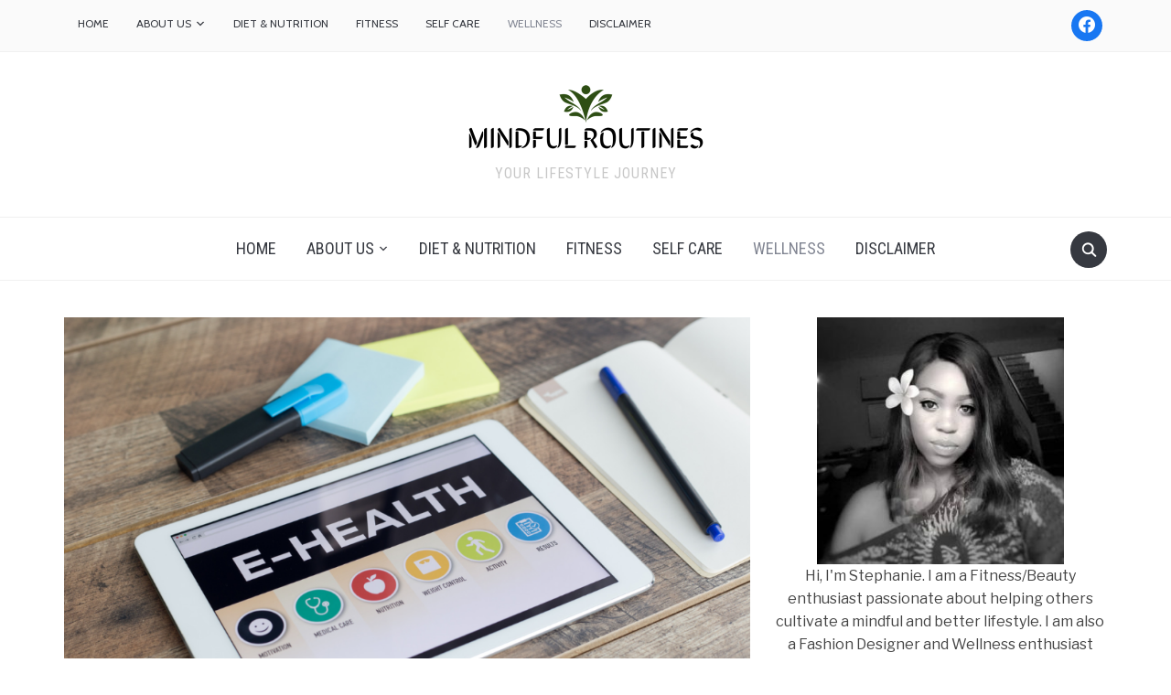

--- FILE ---
content_type: text/html; charset=UTF-8
request_url: https://www.mindfulroutines.com/the-surprising-benefits-of-a-health-journal-how-to-keep-one/
body_size: 18599
content:
<!DOCTYPE html>
<html lang="en-US">
<head>
	
    <meta charset="UTF-8">
    <!-- <meta name="viewport" content="width=device-width, initial-scale=1.0"> -->
	<meta name="viewport" content="width=device-width, initial-scale=1, maximum-scale=1, user-scalable=no">
	<meta http-equiv="content-language" content="en-us">
	<meta http-equiv="X-UA-Compatible" content="IE=edge">
    <link rel="profile" href="http://gmpg.org/xfn/11">
    <link rel="pingback" href="https://www.mindfulroutines.com/xmlrpc.php">
	<meta name="google-site-verification" content="hBZOgadbyFYk0W2IQIXg5wYW2AJ7Qwl_fZi1vi4pLq0" />

    <meta name='robots' content='index, follow, max-image-preview:large, max-snippet:-1, max-video-preview:-1' />

	<!-- This site is optimized with the Yoast SEO plugin v20.5 - https://yoast.com/wordpress/plugins/seo/ -->
	<title>The Surprising Benefits of a Health Journal: How to Keep One!</title>
	<meta name="description" content="In this blog post we explore the surprising benefits of a health journal and also shed light on how you can keep one to track your health!" />
	<link rel="canonical" href="https://www.mindfulroutines.com/the-surprising-benefits-of-a-health-journal-how-to-keep-one/" />
	<meta property="og:locale" content="en_US" />
	<meta property="og:type" content="article" />
	<meta property="og:title" content="The Surprising Benefits of a Health Journal: How to Keep One!" />
	<meta property="og:description" content="In this blog post we explore the surprising benefits of a health journal and also shed light on how you can keep one to track your health!" />
	<meta property="og:url" content="https://www.mindfulroutines.com/the-surprising-benefits-of-a-health-journal-how-to-keep-one/" />
	<meta property="og:site_name" content="Mindful Routines" />
	<meta property="article:published_time" content="2022-11-28T17:40:12+00:00" />
	<meta property="article:modified_time" content="2022-11-28T17:42:04+00:00" />
	<meta property="og:image" content="https://www.mindfulroutines.com/wp-content/uploads/2022/11/Health-Journal-App.png" />
	<meta property="og:image:width" content="1200" />
	<meta property="og:image:height" content="800" />
	<meta property="og:image:type" content="image/png" />
	<meta name="author" content="Stephanie" />
	<meta name="twitter:card" content="summary_large_image" />
	<meta name="twitter:label1" content="Written by" />
	<meta name="twitter:data1" content="Stephanie" />
	<meta name="twitter:label2" content="Est. reading time" />
	<meta name="twitter:data2" content="5 minutes" />
	<script type="application/ld+json" class="yoast-schema-graph">{"@context":"https://schema.org","@graph":[{"@type":"Article","@id":"https://www.mindfulroutines.com/the-surprising-benefits-of-a-health-journal-how-to-keep-one/#article","isPartOf":{"@id":"https://www.mindfulroutines.com/the-surprising-benefits-of-a-health-journal-how-to-keep-one/"},"author":{"name":"Stephanie","@id":"https://www.mindfulroutines.com/#/schema/person/7c96f074570d1cc18ee24e19e7576a5e"},"headline":"The Surprising Benefits of a Health Journal: How to Keep One!","datePublished":"2022-11-28T17:40:12+00:00","dateModified":"2022-11-28T17:42:04+00:00","mainEntityOfPage":{"@id":"https://www.mindfulroutines.com/the-surprising-benefits-of-a-health-journal-how-to-keep-one/"},"wordCount":892,"publisher":{"@id":"https://www.mindfulroutines.com/#organization"},"image":{"@id":"https://www.mindfulroutines.com/the-surprising-benefits-of-a-health-journal-how-to-keep-one/#primaryimage"},"thumbnailUrl":"https://www.mindfulroutines.com/wp-content/uploads/2022/11/Health-Journal-App.png","keywords":["health","health diary","health journal","healthcare","wellness"],"articleSection":["Wellness"],"inLanguage":"en-US"},{"@type":"WebPage","@id":"https://www.mindfulroutines.com/the-surprising-benefits-of-a-health-journal-how-to-keep-one/","url":"https://www.mindfulroutines.com/the-surprising-benefits-of-a-health-journal-how-to-keep-one/","name":"The Surprising Benefits of a Health Journal: How to Keep One!","isPartOf":{"@id":"https://www.mindfulroutines.com/#website"},"primaryImageOfPage":{"@id":"https://www.mindfulroutines.com/the-surprising-benefits-of-a-health-journal-how-to-keep-one/#primaryimage"},"image":{"@id":"https://www.mindfulroutines.com/the-surprising-benefits-of-a-health-journal-how-to-keep-one/#primaryimage"},"thumbnailUrl":"https://www.mindfulroutines.com/wp-content/uploads/2022/11/Health-Journal-App.png","datePublished":"2022-11-28T17:40:12+00:00","dateModified":"2022-11-28T17:42:04+00:00","description":"In this blog post we explore the surprising benefits of a health journal and also shed light on how you can keep one to track your health!","breadcrumb":{"@id":"https://www.mindfulroutines.com/the-surprising-benefits-of-a-health-journal-how-to-keep-one/#breadcrumb"},"inLanguage":"en-US","potentialAction":[{"@type":"ReadAction","target":["https://www.mindfulroutines.com/the-surprising-benefits-of-a-health-journal-how-to-keep-one/"]}]},{"@type":"ImageObject","inLanguage":"en-US","@id":"https://www.mindfulroutines.com/the-surprising-benefits-of-a-health-journal-how-to-keep-one/#primaryimage","url":"https://www.mindfulroutines.com/wp-content/uploads/2022/11/Health-Journal-App.png","contentUrl":"https://www.mindfulroutines.com/wp-content/uploads/2022/11/Health-Journal-App.png","width":1200,"height":800,"caption":"Health App- The Surprising Benefits of a Health Journal: How to Keep One!"},{"@type":"BreadcrumbList","@id":"https://www.mindfulroutines.com/the-surprising-benefits-of-a-health-journal-how-to-keep-one/#breadcrumb","itemListElement":[{"@type":"ListItem","position":1,"name":"Home","item":"https://www.mindfulroutines.com/"},{"@type":"ListItem","position":2,"name":"The Surprising Benefits of a Health Journal: How to Keep One!"}]},{"@type":"WebSite","@id":"https://www.mindfulroutines.com/#website","url":"https://www.mindfulroutines.com/","name":"Mindful Routines","description":"Your Lifestyle Journey","publisher":{"@id":"https://www.mindfulroutines.com/#organization"},"potentialAction":[{"@type":"SearchAction","target":{"@type":"EntryPoint","urlTemplate":"https://www.mindfulroutines.com/?s={search_term_string}"},"query-input":"required name=search_term_string"}],"inLanguage":"en-US"},{"@type":"Organization","@id":"https://www.mindfulroutines.com/#organization","name":"Mindful Routines","url":"https://www.mindfulroutines.com/","logo":{"@type":"ImageObject","inLanguage":"en-US","@id":"https://www.mindfulroutines.com/#/schema/logo/image/","url":"https://www.mindfulroutines.com/wp-content/uploads/2022/03/cropped-logo11-1.png","contentUrl":"https://www.mindfulroutines.com/wp-content/uploads/2022/03/cropped-logo11-1.png","width":650,"height":150,"caption":"Mindful Routines"},"image":{"@id":"https://www.mindfulroutines.com/#/schema/logo/image/"}},{"@type":"Person","@id":"https://www.mindfulroutines.com/#/schema/person/7c96f074570d1cc18ee24e19e7576a5e","name":"Stephanie","image":{"@type":"ImageObject","inLanguage":"en-US","@id":"https://www.mindfulroutines.com/#/schema/person/image/","url":"https://secure.gravatar.com/avatar/c0d845e5525892fb37a0ed6b5aa6361df9dd45ee3442f2d9db8590fa1cb23a52?s=96&d=mm&r=g","contentUrl":"https://secure.gravatar.com/avatar/c0d845e5525892fb37a0ed6b5aa6361df9dd45ee3442f2d9db8590fa1cb23a52?s=96&d=mm&r=g","caption":"Stephanie"},"sameAs":["https://www.mindfulroutines.com/"],"url":"https://www.mindfulroutines.com/author/stephygraff46/"}]}</script>
	<!-- / Yoast SEO plugin. -->


<link rel='dns-prefetch' href='//fonts.googleapis.com' />
<link rel='dns-prefetch' href='//secure.rating-widget.com' />
<link rel="alternate" type="application/rss+xml" title="Mindful Routines &raquo; Feed" href="https://www.mindfulroutines.com/feed/" />
<link rel="alternate" type="application/rss+xml" title="Mindful Routines &raquo; Comments Feed" href="https://www.mindfulroutines.com/comments/feed/" />
<link rel="alternate" type="application/rss+xml" title="Mindful Routines &raquo; The Surprising Benefits of a Health Journal: How to Keep One! Comments Feed" href="https://www.mindfulroutines.com/the-surprising-benefits-of-a-health-journal-how-to-keep-one/feed/" />
<link rel="alternate" title="oEmbed (JSON)" type="application/json+oembed" href="https://www.mindfulroutines.com/wp-json/oembed/1.0/embed?url=https%3A%2F%2Fwww.mindfulroutines.com%2Fthe-surprising-benefits-of-a-health-journal-how-to-keep-one%2F" />
<link rel="alternate" title="oEmbed (XML)" type="text/xml+oembed" href="https://www.mindfulroutines.com/wp-json/oembed/1.0/embed?url=https%3A%2F%2Fwww.mindfulroutines.com%2Fthe-surprising-benefits-of-a-health-journal-how-to-keep-one%2F&#038;format=xml" />
<style id='wp-img-auto-sizes-contain-inline-css' type='text/css'>
img:is([sizes=auto i],[sizes^="auto," i]){contain-intrinsic-size:3000px 1500px}
/*# sourceURL=wp-img-auto-sizes-contain-inline-css */
</style>
<link rel='stylesheet' id='validate-engine-css-css' href='https://www.mindfulroutines.com/wp-content/plugins/wysija-newsletters/css/validationEngine.jquery.css?ver=2.21' type='text/css' media='all' />
<style id='wp-emoji-styles-inline-css' type='text/css'>

	img.wp-smiley, img.emoji {
		display: inline !important;
		border: none !important;
		box-shadow: none !important;
		height: 1em !important;
		width: 1em !important;
		margin: 0 0.07em !important;
		vertical-align: -0.1em !important;
		background: none !important;
		padding: 0 !important;
	}
/*# sourceURL=wp-emoji-styles-inline-css */
</style>
<link rel='stylesheet' id='wp-block-library-css' href='https://www.mindfulroutines.com/wp-includes/css/dist/block-library/style.min.css?ver=6.9' type='text/css' media='all' />
<style id='wp-block-archives-inline-css' type='text/css'>
.wp-block-archives{box-sizing:border-box}.wp-block-archives-dropdown label{display:block}
/*# sourceURL=https://www.mindfulroutines.com/wp-includes/blocks/archives/style.min.css */
</style>
<style id='wp-block-categories-inline-css' type='text/css'>
.wp-block-categories{box-sizing:border-box}.wp-block-categories.alignleft{margin-right:2em}.wp-block-categories.alignright{margin-left:2em}.wp-block-categories.wp-block-categories-dropdown.aligncenter{text-align:center}.wp-block-categories .wp-block-categories__label{display:block;width:100%}
/*# sourceURL=https://www.mindfulroutines.com/wp-includes/blocks/categories/style.min.css */
</style>
<style id='wp-block-heading-inline-css' type='text/css'>
h1:where(.wp-block-heading).has-background,h2:where(.wp-block-heading).has-background,h3:where(.wp-block-heading).has-background,h4:where(.wp-block-heading).has-background,h5:where(.wp-block-heading).has-background,h6:where(.wp-block-heading).has-background{padding:1.25em 2.375em}h1.has-text-align-left[style*=writing-mode]:where([style*=vertical-lr]),h1.has-text-align-right[style*=writing-mode]:where([style*=vertical-rl]),h2.has-text-align-left[style*=writing-mode]:where([style*=vertical-lr]),h2.has-text-align-right[style*=writing-mode]:where([style*=vertical-rl]),h3.has-text-align-left[style*=writing-mode]:where([style*=vertical-lr]),h3.has-text-align-right[style*=writing-mode]:where([style*=vertical-rl]),h4.has-text-align-left[style*=writing-mode]:where([style*=vertical-lr]),h4.has-text-align-right[style*=writing-mode]:where([style*=vertical-rl]),h5.has-text-align-left[style*=writing-mode]:where([style*=vertical-lr]),h5.has-text-align-right[style*=writing-mode]:where([style*=vertical-rl]),h6.has-text-align-left[style*=writing-mode]:where([style*=vertical-lr]),h6.has-text-align-right[style*=writing-mode]:where([style*=vertical-rl]){rotate:180deg}
/*# sourceURL=https://www.mindfulroutines.com/wp-includes/blocks/heading/style.min.css */
</style>
<style id='wp-block-image-inline-css' type='text/css'>
.wp-block-image>a,.wp-block-image>figure>a{display:inline-block}.wp-block-image img{box-sizing:border-box;height:auto;max-width:100%;vertical-align:bottom}@media not (prefers-reduced-motion){.wp-block-image img.hide{visibility:hidden}.wp-block-image img.show{animation:show-content-image .4s}}.wp-block-image[style*=border-radius] img,.wp-block-image[style*=border-radius]>a{border-radius:inherit}.wp-block-image.has-custom-border img{box-sizing:border-box}.wp-block-image.aligncenter{text-align:center}.wp-block-image.alignfull>a,.wp-block-image.alignwide>a{width:100%}.wp-block-image.alignfull img,.wp-block-image.alignwide img{height:auto;width:100%}.wp-block-image .aligncenter,.wp-block-image .alignleft,.wp-block-image .alignright,.wp-block-image.aligncenter,.wp-block-image.alignleft,.wp-block-image.alignright{display:table}.wp-block-image .aligncenter>figcaption,.wp-block-image .alignleft>figcaption,.wp-block-image .alignright>figcaption,.wp-block-image.aligncenter>figcaption,.wp-block-image.alignleft>figcaption,.wp-block-image.alignright>figcaption{caption-side:bottom;display:table-caption}.wp-block-image .alignleft{float:left;margin:.5em 1em .5em 0}.wp-block-image .alignright{float:right;margin:.5em 0 .5em 1em}.wp-block-image .aligncenter{margin-left:auto;margin-right:auto}.wp-block-image :where(figcaption){margin-bottom:1em;margin-top:.5em}.wp-block-image.is-style-circle-mask img{border-radius:9999px}@supports ((-webkit-mask-image:none) or (mask-image:none)) or (-webkit-mask-image:none){.wp-block-image.is-style-circle-mask img{border-radius:0;-webkit-mask-image:url('data:image/svg+xml;utf8,<svg viewBox="0 0 100 100" xmlns="http://www.w3.org/2000/svg"><circle cx="50" cy="50" r="50"/></svg>');mask-image:url('data:image/svg+xml;utf8,<svg viewBox="0 0 100 100" xmlns="http://www.w3.org/2000/svg"><circle cx="50" cy="50" r="50"/></svg>');mask-mode:alpha;-webkit-mask-position:center;mask-position:center;-webkit-mask-repeat:no-repeat;mask-repeat:no-repeat;-webkit-mask-size:contain;mask-size:contain}}:root :where(.wp-block-image.is-style-rounded img,.wp-block-image .is-style-rounded img){border-radius:9999px}.wp-block-image figure{margin:0}.wp-lightbox-container{display:flex;flex-direction:column;position:relative}.wp-lightbox-container img{cursor:zoom-in}.wp-lightbox-container img:hover+button{opacity:1}.wp-lightbox-container button{align-items:center;backdrop-filter:blur(16px) saturate(180%);background-color:#5a5a5a40;border:none;border-radius:4px;cursor:zoom-in;display:flex;height:20px;justify-content:center;opacity:0;padding:0;position:absolute;right:16px;text-align:center;top:16px;width:20px;z-index:100}@media not (prefers-reduced-motion){.wp-lightbox-container button{transition:opacity .2s ease}}.wp-lightbox-container button:focus-visible{outline:3px auto #5a5a5a40;outline:3px auto -webkit-focus-ring-color;outline-offset:3px}.wp-lightbox-container button:hover{cursor:pointer;opacity:1}.wp-lightbox-container button:focus{opacity:1}.wp-lightbox-container button:focus,.wp-lightbox-container button:hover,.wp-lightbox-container button:not(:hover):not(:active):not(.has-background){background-color:#5a5a5a40;border:none}.wp-lightbox-overlay{box-sizing:border-box;cursor:zoom-out;height:100vh;left:0;overflow:hidden;position:fixed;top:0;visibility:hidden;width:100%;z-index:100000}.wp-lightbox-overlay .close-button{align-items:center;cursor:pointer;display:flex;justify-content:center;min-height:40px;min-width:40px;padding:0;position:absolute;right:calc(env(safe-area-inset-right) + 16px);top:calc(env(safe-area-inset-top) + 16px);z-index:5000000}.wp-lightbox-overlay .close-button:focus,.wp-lightbox-overlay .close-button:hover,.wp-lightbox-overlay .close-button:not(:hover):not(:active):not(.has-background){background:none;border:none}.wp-lightbox-overlay .lightbox-image-container{height:var(--wp--lightbox-container-height);left:50%;overflow:hidden;position:absolute;top:50%;transform:translate(-50%,-50%);transform-origin:top left;width:var(--wp--lightbox-container-width);z-index:9999999999}.wp-lightbox-overlay .wp-block-image{align-items:center;box-sizing:border-box;display:flex;height:100%;justify-content:center;margin:0;position:relative;transform-origin:0 0;width:100%;z-index:3000000}.wp-lightbox-overlay .wp-block-image img{height:var(--wp--lightbox-image-height);min-height:var(--wp--lightbox-image-height);min-width:var(--wp--lightbox-image-width);width:var(--wp--lightbox-image-width)}.wp-lightbox-overlay .wp-block-image figcaption{display:none}.wp-lightbox-overlay button{background:none;border:none}.wp-lightbox-overlay .scrim{background-color:#fff;height:100%;opacity:.9;position:absolute;width:100%;z-index:2000000}.wp-lightbox-overlay.active{visibility:visible}@media not (prefers-reduced-motion){.wp-lightbox-overlay.active{animation:turn-on-visibility .25s both}.wp-lightbox-overlay.active img{animation:turn-on-visibility .35s both}.wp-lightbox-overlay.show-closing-animation:not(.active){animation:turn-off-visibility .35s both}.wp-lightbox-overlay.show-closing-animation:not(.active) img{animation:turn-off-visibility .25s both}.wp-lightbox-overlay.zoom.active{animation:none;opacity:1;visibility:visible}.wp-lightbox-overlay.zoom.active .lightbox-image-container{animation:lightbox-zoom-in .4s}.wp-lightbox-overlay.zoom.active .lightbox-image-container img{animation:none}.wp-lightbox-overlay.zoom.active .scrim{animation:turn-on-visibility .4s forwards}.wp-lightbox-overlay.zoom.show-closing-animation:not(.active){animation:none}.wp-lightbox-overlay.zoom.show-closing-animation:not(.active) .lightbox-image-container{animation:lightbox-zoom-out .4s}.wp-lightbox-overlay.zoom.show-closing-animation:not(.active) .lightbox-image-container img{animation:none}.wp-lightbox-overlay.zoom.show-closing-animation:not(.active) .scrim{animation:turn-off-visibility .4s forwards}}@keyframes show-content-image{0%{visibility:hidden}99%{visibility:hidden}to{visibility:visible}}@keyframes turn-on-visibility{0%{opacity:0}to{opacity:1}}@keyframes turn-off-visibility{0%{opacity:1;visibility:visible}99%{opacity:0;visibility:visible}to{opacity:0;visibility:hidden}}@keyframes lightbox-zoom-in{0%{transform:translate(calc((-100vw + var(--wp--lightbox-scrollbar-width))/2 + var(--wp--lightbox-initial-left-position)),calc(-50vh + var(--wp--lightbox-initial-top-position))) scale(var(--wp--lightbox-scale))}to{transform:translate(-50%,-50%) scale(1)}}@keyframes lightbox-zoom-out{0%{transform:translate(-50%,-50%) scale(1);visibility:visible}99%{visibility:visible}to{transform:translate(calc((-100vw + var(--wp--lightbox-scrollbar-width))/2 + var(--wp--lightbox-initial-left-position)),calc(-50vh + var(--wp--lightbox-initial-top-position))) scale(var(--wp--lightbox-scale));visibility:hidden}}
/*# sourceURL=https://www.mindfulroutines.com/wp-includes/blocks/image/style.min.css */
</style>
<style id='wp-block-latest-posts-inline-css' type='text/css'>
.wp-block-latest-posts{box-sizing:border-box}.wp-block-latest-posts.alignleft{margin-right:2em}.wp-block-latest-posts.alignright{margin-left:2em}.wp-block-latest-posts.wp-block-latest-posts__list{list-style:none}.wp-block-latest-posts.wp-block-latest-posts__list li{clear:both;overflow-wrap:break-word}.wp-block-latest-posts.is-grid{display:flex;flex-wrap:wrap}.wp-block-latest-posts.is-grid li{margin:0 1.25em 1.25em 0;width:100%}@media (min-width:600px){.wp-block-latest-posts.columns-2 li{width:calc(50% - .625em)}.wp-block-latest-posts.columns-2 li:nth-child(2n){margin-right:0}.wp-block-latest-posts.columns-3 li{width:calc(33.33333% - .83333em)}.wp-block-latest-posts.columns-3 li:nth-child(3n){margin-right:0}.wp-block-latest-posts.columns-4 li{width:calc(25% - .9375em)}.wp-block-latest-posts.columns-4 li:nth-child(4n){margin-right:0}.wp-block-latest-posts.columns-5 li{width:calc(20% - 1em)}.wp-block-latest-posts.columns-5 li:nth-child(5n){margin-right:0}.wp-block-latest-posts.columns-6 li{width:calc(16.66667% - 1.04167em)}.wp-block-latest-posts.columns-6 li:nth-child(6n){margin-right:0}}:root :where(.wp-block-latest-posts.is-grid){padding:0}:root :where(.wp-block-latest-posts.wp-block-latest-posts__list){padding-left:0}.wp-block-latest-posts__post-author,.wp-block-latest-posts__post-date{display:block;font-size:.8125em}.wp-block-latest-posts__post-excerpt,.wp-block-latest-posts__post-full-content{margin-bottom:1em;margin-top:.5em}.wp-block-latest-posts__featured-image a{display:inline-block}.wp-block-latest-posts__featured-image img{height:auto;max-width:100%;width:auto}.wp-block-latest-posts__featured-image.alignleft{float:left;margin-right:1em}.wp-block-latest-posts__featured-image.alignright{float:right;margin-left:1em}.wp-block-latest-posts__featured-image.aligncenter{margin-bottom:1em;text-align:center}
/*# sourceURL=https://www.mindfulroutines.com/wp-includes/blocks/latest-posts/style.min.css */
</style>
<style id='wp-block-list-inline-css' type='text/css'>
ol,ul{box-sizing:border-box}:root :where(.wp-block-list.has-background){padding:1.25em 2.375em}
/*# sourceURL=https://www.mindfulroutines.com/wp-includes/blocks/list/style.min.css */
</style>
<style id='wp-block-group-inline-css' type='text/css'>
.wp-block-group{box-sizing:border-box}:where(.wp-block-group.wp-block-group-is-layout-constrained){position:relative}
/*# sourceURL=https://www.mindfulroutines.com/wp-includes/blocks/group/style.min.css */
</style>
<style id='wp-block-paragraph-inline-css' type='text/css'>
.is-small-text{font-size:.875em}.is-regular-text{font-size:1em}.is-large-text{font-size:2.25em}.is-larger-text{font-size:3em}.has-drop-cap:not(:focus):first-letter{float:left;font-size:8.4em;font-style:normal;font-weight:100;line-height:.68;margin:.05em .1em 0 0;text-transform:uppercase}body.rtl .has-drop-cap:not(:focus):first-letter{float:none;margin-left:.1em}p.has-drop-cap.has-background{overflow:hidden}:root :where(p.has-background){padding:1.25em 2.375em}:where(p.has-text-color:not(.has-link-color)) a{color:inherit}p.has-text-align-left[style*="writing-mode:vertical-lr"],p.has-text-align-right[style*="writing-mode:vertical-rl"]{rotate:180deg}
/*# sourceURL=https://www.mindfulroutines.com/wp-includes/blocks/paragraph/style.min.css */
</style>
<link rel='stylesheet' id='wpzoom-social-icons-block-style-css' href='https://www.mindfulroutines.com/wp-content/plugins/social-icons-widget-by-wpzoom/block/dist/style-wpzoom-social-icons.css?ver=4.2.6' type='text/css' media='all' />
<style id='global-styles-inline-css' type='text/css'>
:root{--wp--preset--aspect-ratio--square: 1;--wp--preset--aspect-ratio--4-3: 4/3;--wp--preset--aspect-ratio--3-4: 3/4;--wp--preset--aspect-ratio--3-2: 3/2;--wp--preset--aspect-ratio--2-3: 2/3;--wp--preset--aspect-ratio--16-9: 16/9;--wp--preset--aspect-ratio--9-16: 9/16;--wp--preset--color--black: #000000;--wp--preset--color--cyan-bluish-gray: #abb8c3;--wp--preset--color--white: #ffffff;--wp--preset--color--pale-pink: #f78da7;--wp--preset--color--vivid-red: #cf2e2e;--wp--preset--color--luminous-vivid-orange: #ff6900;--wp--preset--color--luminous-vivid-amber: #fcb900;--wp--preset--color--light-green-cyan: #7bdcb5;--wp--preset--color--vivid-green-cyan: #00d084;--wp--preset--color--pale-cyan-blue: #8ed1fc;--wp--preset--color--vivid-cyan-blue: #0693e3;--wp--preset--color--vivid-purple: #9b51e0;--wp--preset--gradient--vivid-cyan-blue-to-vivid-purple: linear-gradient(135deg,rgb(6,147,227) 0%,rgb(155,81,224) 100%);--wp--preset--gradient--light-green-cyan-to-vivid-green-cyan: linear-gradient(135deg,rgb(122,220,180) 0%,rgb(0,208,130) 100%);--wp--preset--gradient--luminous-vivid-amber-to-luminous-vivid-orange: linear-gradient(135deg,rgb(252,185,0) 0%,rgb(255,105,0) 100%);--wp--preset--gradient--luminous-vivid-orange-to-vivid-red: linear-gradient(135deg,rgb(255,105,0) 0%,rgb(207,46,46) 100%);--wp--preset--gradient--very-light-gray-to-cyan-bluish-gray: linear-gradient(135deg,rgb(238,238,238) 0%,rgb(169,184,195) 100%);--wp--preset--gradient--cool-to-warm-spectrum: linear-gradient(135deg,rgb(74,234,220) 0%,rgb(151,120,209) 20%,rgb(207,42,186) 40%,rgb(238,44,130) 60%,rgb(251,105,98) 80%,rgb(254,248,76) 100%);--wp--preset--gradient--blush-light-purple: linear-gradient(135deg,rgb(255,206,236) 0%,rgb(152,150,240) 100%);--wp--preset--gradient--blush-bordeaux: linear-gradient(135deg,rgb(254,205,165) 0%,rgb(254,45,45) 50%,rgb(107,0,62) 100%);--wp--preset--gradient--luminous-dusk: linear-gradient(135deg,rgb(255,203,112) 0%,rgb(199,81,192) 50%,rgb(65,88,208) 100%);--wp--preset--gradient--pale-ocean: linear-gradient(135deg,rgb(255,245,203) 0%,rgb(182,227,212) 50%,rgb(51,167,181) 100%);--wp--preset--gradient--electric-grass: linear-gradient(135deg,rgb(202,248,128) 0%,rgb(113,206,126) 100%);--wp--preset--gradient--midnight: linear-gradient(135deg,rgb(2,3,129) 0%,rgb(40,116,252) 100%);--wp--preset--font-size--small: 13px;--wp--preset--font-size--medium: 20px;--wp--preset--font-size--large: 36px;--wp--preset--font-size--x-large: 42px;--wp--preset--spacing--20: 0.44rem;--wp--preset--spacing--30: 0.67rem;--wp--preset--spacing--40: 1rem;--wp--preset--spacing--50: 1.5rem;--wp--preset--spacing--60: 2.25rem;--wp--preset--spacing--70: 3.38rem;--wp--preset--spacing--80: 5.06rem;--wp--preset--shadow--natural: 6px 6px 9px rgba(0, 0, 0, 0.2);--wp--preset--shadow--deep: 12px 12px 50px rgba(0, 0, 0, 0.4);--wp--preset--shadow--sharp: 6px 6px 0px rgba(0, 0, 0, 0.2);--wp--preset--shadow--outlined: 6px 6px 0px -3px rgb(255, 255, 255), 6px 6px rgb(0, 0, 0);--wp--preset--shadow--crisp: 6px 6px 0px rgb(0, 0, 0);}:where(.is-layout-flex){gap: 0.5em;}:where(.is-layout-grid){gap: 0.5em;}body .is-layout-flex{display: flex;}.is-layout-flex{flex-wrap: wrap;align-items: center;}.is-layout-flex > :is(*, div){margin: 0;}body .is-layout-grid{display: grid;}.is-layout-grid > :is(*, div){margin: 0;}:where(.wp-block-columns.is-layout-flex){gap: 2em;}:where(.wp-block-columns.is-layout-grid){gap: 2em;}:where(.wp-block-post-template.is-layout-flex){gap: 1.25em;}:where(.wp-block-post-template.is-layout-grid){gap: 1.25em;}.has-black-color{color: var(--wp--preset--color--black) !important;}.has-cyan-bluish-gray-color{color: var(--wp--preset--color--cyan-bluish-gray) !important;}.has-white-color{color: var(--wp--preset--color--white) !important;}.has-pale-pink-color{color: var(--wp--preset--color--pale-pink) !important;}.has-vivid-red-color{color: var(--wp--preset--color--vivid-red) !important;}.has-luminous-vivid-orange-color{color: var(--wp--preset--color--luminous-vivid-orange) !important;}.has-luminous-vivid-amber-color{color: var(--wp--preset--color--luminous-vivid-amber) !important;}.has-light-green-cyan-color{color: var(--wp--preset--color--light-green-cyan) !important;}.has-vivid-green-cyan-color{color: var(--wp--preset--color--vivid-green-cyan) !important;}.has-pale-cyan-blue-color{color: var(--wp--preset--color--pale-cyan-blue) !important;}.has-vivid-cyan-blue-color{color: var(--wp--preset--color--vivid-cyan-blue) !important;}.has-vivid-purple-color{color: var(--wp--preset--color--vivid-purple) !important;}.has-black-background-color{background-color: var(--wp--preset--color--black) !important;}.has-cyan-bluish-gray-background-color{background-color: var(--wp--preset--color--cyan-bluish-gray) !important;}.has-white-background-color{background-color: var(--wp--preset--color--white) !important;}.has-pale-pink-background-color{background-color: var(--wp--preset--color--pale-pink) !important;}.has-vivid-red-background-color{background-color: var(--wp--preset--color--vivid-red) !important;}.has-luminous-vivid-orange-background-color{background-color: var(--wp--preset--color--luminous-vivid-orange) !important;}.has-luminous-vivid-amber-background-color{background-color: var(--wp--preset--color--luminous-vivid-amber) !important;}.has-light-green-cyan-background-color{background-color: var(--wp--preset--color--light-green-cyan) !important;}.has-vivid-green-cyan-background-color{background-color: var(--wp--preset--color--vivid-green-cyan) !important;}.has-pale-cyan-blue-background-color{background-color: var(--wp--preset--color--pale-cyan-blue) !important;}.has-vivid-cyan-blue-background-color{background-color: var(--wp--preset--color--vivid-cyan-blue) !important;}.has-vivid-purple-background-color{background-color: var(--wp--preset--color--vivid-purple) !important;}.has-black-border-color{border-color: var(--wp--preset--color--black) !important;}.has-cyan-bluish-gray-border-color{border-color: var(--wp--preset--color--cyan-bluish-gray) !important;}.has-white-border-color{border-color: var(--wp--preset--color--white) !important;}.has-pale-pink-border-color{border-color: var(--wp--preset--color--pale-pink) !important;}.has-vivid-red-border-color{border-color: var(--wp--preset--color--vivid-red) !important;}.has-luminous-vivid-orange-border-color{border-color: var(--wp--preset--color--luminous-vivid-orange) !important;}.has-luminous-vivid-amber-border-color{border-color: var(--wp--preset--color--luminous-vivid-amber) !important;}.has-light-green-cyan-border-color{border-color: var(--wp--preset--color--light-green-cyan) !important;}.has-vivid-green-cyan-border-color{border-color: var(--wp--preset--color--vivid-green-cyan) !important;}.has-pale-cyan-blue-border-color{border-color: var(--wp--preset--color--pale-cyan-blue) !important;}.has-vivid-cyan-blue-border-color{border-color: var(--wp--preset--color--vivid-cyan-blue) !important;}.has-vivid-purple-border-color{border-color: var(--wp--preset--color--vivid-purple) !important;}.has-vivid-cyan-blue-to-vivid-purple-gradient-background{background: var(--wp--preset--gradient--vivid-cyan-blue-to-vivid-purple) !important;}.has-light-green-cyan-to-vivid-green-cyan-gradient-background{background: var(--wp--preset--gradient--light-green-cyan-to-vivid-green-cyan) !important;}.has-luminous-vivid-amber-to-luminous-vivid-orange-gradient-background{background: var(--wp--preset--gradient--luminous-vivid-amber-to-luminous-vivid-orange) !important;}.has-luminous-vivid-orange-to-vivid-red-gradient-background{background: var(--wp--preset--gradient--luminous-vivid-orange-to-vivid-red) !important;}.has-very-light-gray-to-cyan-bluish-gray-gradient-background{background: var(--wp--preset--gradient--very-light-gray-to-cyan-bluish-gray) !important;}.has-cool-to-warm-spectrum-gradient-background{background: var(--wp--preset--gradient--cool-to-warm-spectrum) !important;}.has-blush-light-purple-gradient-background{background: var(--wp--preset--gradient--blush-light-purple) !important;}.has-blush-bordeaux-gradient-background{background: var(--wp--preset--gradient--blush-bordeaux) !important;}.has-luminous-dusk-gradient-background{background: var(--wp--preset--gradient--luminous-dusk) !important;}.has-pale-ocean-gradient-background{background: var(--wp--preset--gradient--pale-ocean) !important;}.has-electric-grass-gradient-background{background: var(--wp--preset--gradient--electric-grass) !important;}.has-midnight-gradient-background{background: var(--wp--preset--gradient--midnight) !important;}.has-small-font-size{font-size: var(--wp--preset--font-size--small) !important;}.has-medium-font-size{font-size: var(--wp--preset--font-size--medium) !important;}.has-large-font-size{font-size: var(--wp--preset--font-size--large) !important;}.has-x-large-font-size{font-size: var(--wp--preset--font-size--x-large) !important;}
/*# sourceURL=global-styles-inline-css */
</style>

<style id='classic-theme-styles-inline-css' type='text/css'>
/*! This file is auto-generated */
.wp-block-button__link{color:#fff;background-color:#32373c;border-radius:9999px;box-shadow:none;text-decoration:none;padding:calc(.667em + 2px) calc(1.333em + 2px);font-size:1.125em}.wp-block-file__button{background:#32373c;color:#fff;text-decoration:none}
/*# sourceURL=/wp-includes/css/classic-themes.min.css */
</style>
<link rel='stylesheet' id='contact-form-7-css' href='https://www.mindfulroutines.com/wp-content/plugins/contact-form-7/includes/css/styles.css?ver=5.5.6' type='text/css' media='all' />
<link rel='stylesheet' id='rw-site-rating-css' href='https://www.mindfulroutines.com/wp-content/plugins/rating-widget/resources/css/site-rating.css?ver=3.1.4' type='text/css' media='all' />
<link rel='stylesheet' id='wpz-shortcodes-css' href='https://www.mindfulroutines.com/wp-content/themes/foodica/functions/wpzoom/assets/css/shortcodes.css?ver=6.9' type='text/css' media='all' />
<link rel='stylesheet' id='zoom-font-awesome-css' href='https://www.mindfulroutines.com/wp-content/themes/foodica/functions/wpzoom/assets/css/font-awesome.min.css?ver=6.9' type='text/css' media='all' />
<link rel='stylesheet' id='foodica-google-fonts-css' href='//fonts.googleapis.com/css?family=Libre+Franklin%3Aregular%2Citalic%2C100%2C200%2C300%2C500%2C600%2C700%2C800%2C900%7CAnnie+Use+Your+Telescope%3Aregular%7CRoboto+Condensed%3Aregular%2Citalic%2C100%2C200%2C300%2C500%2C600%2C700%2C800%2C900%7CCabin%3Aregular%2Citalic%2C500%2C600%2C700%7CRoboto+Slab%3Aregular%2C100%2C200%2C300%2C500%2C600%2C700%2C800%2C900%26subset%3Dlatin%2C&#038;ver=6.9' type='text/css' media='all' />
<link rel='stylesheet' id='foodica-style-css' href='https://www.mindfulroutines.com/wp-content/themes/foodica/style.css?ver=2.5.5' type='text/css' media='all' />
<link rel='stylesheet' id='media-queries-css' href='https://www.mindfulroutines.com/wp-content/themes/foodica/css/media-queries.css?ver=2.5.5' type='text/css' media='all' />
<link rel='stylesheet' id='foodica-google-font-default-css' href='//fonts.googleapis.com/css?family=Cabin%3A400%2C700%7CAnnie+Use+Your+Telescope%7CRoboto+Condensed%3A400%2C700%7CLibre+Franklin%3A400%2C400i%2C600%2C600i%2C700%2C700i%7CRoboto+Slab%3A300%2C400%2C700&#038;subset=cyrillic%2Ccyrillic-ext%2Cgreek%2Cgreek-ext%2Clatin-ext&#038;ver=6.9' type='text/css' media='all' />
<link rel='stylesheet' id='foodica-style-color-default-css' href='https://www.mindfulroutines.com/wp-content/themes/foodica/styles/default.css?ver=2.5.5' type='text/css' media='all' />
<link rel='stylesheet' id='dashicons-css' href='https://www.mindfulroutines.com/wp-includes/css/dashicons.min.css?ver=6.9' type='text/css' media='all' />
<link rel='stylesheet' id='zoom-instagram-widget-css' href='https://www.mindfulroutines.com/wp-content/plugins/instagram-widget-by-wpzoom/css/instagram-widget.css?ver=1.9.4' type='text/css' media='all' />
<link rel='stylesheet' id='magnific-popup-css' href='https://www.mindfulroutines.com/wp-content/plugins/instagram-widget-by-wpzoom/assets/frontend/magnific-popup/magnific-popup.css?ver=1.9.4' type='text/css' media='all' />
<link rel='stylesheet' id='swiper-css-css' href='https://www.mindfulroutines.com/wp-content/plugins/instagram-widget-by-wpzoom/assets/frontend/swiper/swiper.css?ver=1.9.4' type='text/css' media='all' />
<link rel='stylesheet' id='rw_toprated-css' href='https://secure.rating-widget.com/css/wordpress/toprated.css?ck=Y2026M01D22&#038;ver=3.1.4' type='text/css' media='all' />
<link rel='stylesheet' id='rw_recommendations-css' href='https://secure.rating-widget.com/css/widget/recommendations.css?ck=Y2026M01D22&#038;ver=3.1.4' type='text/css' media='all' />
<link rel='stylesheet' id='wpzoom-social-icons-socicon-css' href='https://www.mindfulroutines.com/wp-content/plugins/social-icons-widget-by-wpzoom/assets/css/wpzoom-socicon.css?ver=1659462180' type='text/css' media='all' />
<link rel='stylesheet' id='wpzoom-social-icons-genericons-css' href='https://www.mindfulroutines.com/wp-content/plugins/social-icons-widget-by-wpzoom/assets/css/genericons.css?ver=1659462180' type='text/css' media='all' />
<link rel='stylesheet' id='wpzoom-social-icons-academicons-css' href='https://www.mindfulroutines.com/wp-content/plugins/social-icons-widget-by-wpzoom/assets/css/academicons.min.css?ver=1659462180' type='text/css' media='all' />
<link rel='stylesheet' id='wpzoom-social-icons-font-awesome-3-css' href='https://www.mindfulroutines.com/wp-content/plugins/social-icons-widget-by-wpzoom/assets/css/font-awesome-3.min.css?ver=1659462180' type='text/css' media='all' />
<link rel='stylesheet' id='wpzoom-social-icons-styles-css' href='https://www.mindfulroutines.com/wp-content/plugins/social-icons-widget-by-wpzoom/assets/css/wpzoom-social-icons-styles.css?ver=1659462180' type='text/css' media='all' />
<link rel='stylesheet' id='wzslider-css' href='https://www.mindfulroutines.com/wp-content/themes/foodica/functions/wpzoom/assets/css/wzslider.css?ver=6.9' type='text/css' media='all' />
<link rel='stylesheet' id='wpzoom-custom-css' href='https://www.mindfulroutines.com/wp-content/themes/foodica/custom.css?ver=6.9' type='text/css' media='all' />
<link rel='preload' as='font'  id='wpzoom-social-icons-font-academicons-ttf-css' href='https://www.mindfulroutines.com/wp-content/plugins/social-icons-widget-by-wpzoom/assets/font/academicons.ttf?v=1.8.6'  type='font/ttf' crossorigin />
<link rel='preload' as='font'  id='wpzoom-social-icons-font-academicons-woff-css' href='https://www.mindfulroutines.com/wp-content/plugins/social-icons-widget-by-wpzoom/assets/font/academicons.woff?v=1.8.6'  type='font/woff' crossorigin />
<link rel='preload' as='font'  id='wpzoom-social-icons-font-fontawesome-3-ttf-css' href='https://www.mindfulroutines.com/wp-content/plugins/social-icons-widget-by-wpzoom/assets/font/fontawesome-webfont.ttf?v=4.7.0'  type='font/ttf' crossorigin />
<link rel='preload' as='font'  id='wpzoom-social-icons-font-fontawesome-3-woff-css' href='https://www.mindfulroutines.com/wp-content/plugins/social-icons-widget-by-wpzoom/assets/font/fontawesome-webfont.woff?v=4.7.0'  type='font/woff' crossorigin />
<link rel='preload' as='font'  id='wpzoom-social-icons-font-fontawesome-3-woff2-css' href='https://www.mindfulroutines.com/wp-content/plugins/social-icons-widget-by-wpzoom/assets/font/fontawesome-webfont.woff2?v=4.7.0'  type='font/woff2' crossorigin />
<link rel='preload' as='font'  id='wpzoom-social-icons-font-genericons-ttf-css' href='https://www.mindfulroutines.com/wp-content/plugins/social-icons-widget-by-wpzoom/assets/font/Genericons.ttf'  type='font/ttf' crossorigin />
<link rel='preload' as='font'  id='wpzoom-social-icons-font-genericons-woff-css' href='https://www.mindfulroutines.com/wp-content/plugins/social-icons-widget-by-wpzoom/assets/font/Genericons.woff'  type='font/woff' crossorigin />
<link rel='preload' as='font'  id='wpzoom-social-icons-font-socicon-ttf-css' href='https://www.mindfulroutines.com/wp-content/plugins/social-icons-widget-by-wpzoom/assets/font/socicon.ttf?v=4.2.6'  type='font/ttf' crossorigin />
<link rel='preload' as='font'  id='wpzoom-social-icons-font-socicon-woff-css' href='https://www.mindfulroutines.com/wp-content/plugins/social-icons-widget-by-wpzoom/assets/font/socicon.woff?v=4.2.6'  type='font/woff' crossorigin />
<script type="text/javascript" src="https://www.mindfulroutines.com/wp-includes/js/jquery/jquery.min.js?ver=3.7.1" id="jquery-core-js"></script>
<script type="text/javascript" src="https://www.mindfulroutines.com/wp-includes/js/jquery/jquery-migrate.min.js?ver=3.4.1" id="jquery-migrate-js"></script>
<script type="text/javascript" src="https://www.mindfulroutines.com/wp-content/themes/foodica/js/init.js?ver=6.9" id="wpzoom-init-js"></script>
<link rel="https://api.w.org/" href="https://www.mindfulroutines.com/wp-json/" /><link rel="alternate" title="JSON" type="application/json" href="https://www.mindfulroutines.com/wp-json/wp/v2/posts/652" /><link rel="EditURI" type="application/rsd+xml" title="RSD" href="https://www.mindfulroutines.com/xmlrpc.php?rsd" />
<meta name="generator" content="WordPress 6.9" />
<link rel='shortlink' href='https://www.mindfulroutines.com/?p=652' />
<!-- WPZOOM Theme / Framework -->
<meta name="generator" content="Foodica 2.5.5" />
<meta name="generator" content="WPZOOM Framework 1.7.6" />
<meta name="p:domain_verify" content="df9aadd08657ee838d46617e2b2e5518"/>


<!-- Google tag (gtag.js) -->
<script async src="https://www.googletagmanager.com/gtag/js?id=G-X1TLGG2NCM"></script>
<script>
  window.dataLayer = window.dataLayer || [];
  function gtag(){dataLayer.push(arguments);}
  gtag('js', new Date());

  gtag('config', 'G-X1TLGG2NCM');
</script>

<!-- Sender.net Start -->
<script>
  (function (s, e, n, d, er) {
    s['Sender'] = er;
    s[er] = s[er] || function () {
      (s[er].q = s[er].q || []).push(arguments)
    }, s[er].l = 1 * new Date();
    var a = e.createElement(n),
        m = e.getElementsByTagName(n)[0];
    a.async = 1;
    a.src = d;
    m.parentNode.insertBefore(a, m)
  })(window, document, 'script', 'https://cdn.sender.net/accounts_resources/universal.js', 'sender');
  sender('675322fd039716')
</script>
<!-- Sender.net End -->

<style type="text/css"></style>
<style>
.synved-social-resolution-single {
display: inline-block;
}
.synved-social-resolution-normal {
display: inline-block;
}
.synved-social-resolution-hidef {
display: none;
}

@media only screen and (min--moz-device-pixel-ratio: 2),
only screen and (-o-min-device-pixel-ratio: 2/1),
only screen and (-webkit-min-device-pixel-ratio: 2),
only screen and (min-device-pixel-ratio: 2),
only screen and (min-resolution: 2dppx),
only screen and (min-resolution: 192dpi) {
	.synved-social-resolution-normal {
	display: none;
	}
	.synved-social-resolution-hidef {
	display: inline-block;
	}
}
</style><link rel="icon" href="https://www.mindfulroutines.com/wp-content/uploads/2022/03/cropped-favicon-32x32.png" sizes="32x32" />
<link rel="icon" href="https://www.mindfulroutines.com/wp-content/uploads/2022/03/cropped-favicon-192x192.png" sizes="192x192" />
<link rel="apple-touch-icon" href="https://www.mindfulroutines.com/wp-content/uploads/2022/03/cropped-favicon-180x180.png" />
<meta name="msapplication-TileImage" content="https://www.mindfulroutines.com/wp-content/uploads/2022/03/cropped-favicon-270x270.png" />
	
	<link hreflang="en-us" rel="alternate" href="https://www.mindfulroutines.com/the-surprising-benefits-of-a-health-journal-how-to-keep-one/" />
	<link rel="canonical" href="https://www.mindfulroutines.com/the-surprising-benefits-of-a-health-journal-how-to-keep-one/" />
	
	<!-- Mindful Routines Google analytics -->
<script async src="https://www.googletagmanager.com/gtag/js?id=G-WSLZLS8X42"></script>
<script>
  window.dataLayer = window.dataLayer || [];
  function gtag(){dataLayer.push(arguments);}
  gtag('js', new Date());

  gtag('config', 'G-WSLZLS8X42');
</script>
<!-- Mindful Routines Google analytics -->
	<!-- Adsense Start -->
	<script async src="https://pagead2.googlesyndication.com/pagead/js/adsbygoogle.js?client=ca-pub-6942469916968090"
     crossorigin="anonymous"></script>
	<!-- Adsense Ends -->
</head>
<body class="wp-singular post-template-default single single-post postid-652 single-format-standard wp-custom-logo wp-theme-foodica">

<div class="page-wrap">

    <header class="site-header">

        <nav class="top-navbar" role="navigation">

            <div class="inner-wrap">

                <div class="header_social">
                    <div id="block-7" class="widget widget_block">
<div class="wp-block-wpzoom-blocks-social-icons is-style-with-canvas-round" style="--wpz-social-icons-block-item-font-size:18px;--wpz-social-icons-block-item-padding-horizontal:6px;--wpz-social-icons-block-item-padding-vertical:6px;--wpz-social-icons-block-item-margin-horizontal:5px;--wpz-social-icons-block-item-margin-vertical:5px;--wpz-social-icons-block-item-border-radius:50px;--wpz-social-icons-block-label-font-size:16px;--wpz-social-icons-block-label-color:#2e3131;--wpz-social-icons-block-label-color-hover:#2e3131;--wpz-social-icons-alignment:flex-start"><a href="https://www.facebook.com/mindfulroutinesblog" class="social-icon-link" title="Facebook" style="--wpz-social-icons-block-item-color:#1877F2;--wpz-social-icons-block-item-color-hover:#1877F2"><span class="social-icon socicon socicon-facebook"></span></a></div>
</div>
                </div>

                <div id="navbar-top">

                    <div class="menu-main_menu-container"><ul id="menu-main_menu" class="navbar-wpz dropdown sf-menu"><li id="menu-item-716" class="menu-item menu-item-type-custom menu-item-object-custom menu-item-home menu-item-716"><a href="https://www.mindfulroutines.com">Home</a></li>
<li id="menu-item-713" class="menu-item menu-item-type-post_type menu-item-object-page menu-item-has-children menu-item-713"><a href="https://www.mindfulroutines.com/about-us/">About Us</a>
<ul class="sub-menu">
	<li id="menu-item-714" class="menu-item menu-item-type-post_type menu-item-object-page menu-item-714"><a href="https://www.mindfulroutines.com/contact-us/">Contact Us</a></li>
</ul>
</li>
<li id="menu-item-18" class="menu-item menu-item-type-taxonomy menu-item-object-category menu-item-18"><a href="https://www.mindfulroutines.com/category/diet-nutrition/">Diet &amp; Nutrition</a></li>
<li id="menu-item-19" class="menu-item menu-item-type-taxonomy menu-item-object-category menu-item-19"><a href="https://www.mindfulroutines.com/category/fitness/">Fitness</a></li>
<li id="menu-item-20" class="menu-item menu-item-type-taxonomy menu-item-object-category menu-item-20"><a href="https://www.mindfulroutines.com/category/self-care/">Self Care</a></li>
<li id="menu-item-21" class="menu-item menu-item-type-taxonomy menu-item-object-category current-post-ancestor current-menu-parent current-post-parent menu-item-21"><a href="https://www.mindfulroutines.com/category/wellness/">Wellness</a></li>
<li id="menu-item-715" class="menu-item menu-item-type-post_type menu-item-object-page current-post-parent menu-item-715"><a href="https://www.mindfulroutines.com/disclaimer/">Disclaimer</a></li>
</ul></div>
                </div><!-- #navbar-top -->

            </div><!-- ./inner-wrap -->

        </nav><!-- .navbar -->

        <div class="clear"></div>


        <div class="inner-wrap">

            <div class="navbar-brand-wpz">

                <a href="https://www.mindfulroutines.com/" class="custom-logo-link" rel="home" itemprop="url"><img width="325" height="75" src="https://www.mindfulroutines.com/wp-content/uploads/2022/03/cropped-logo11-1.png" class="custom-logo" alt="Mindful Routines" itemprop="logo" decoding="async" srcset="https://www.mindfulroutines.com/wp-content/uploads/2022/03/cropped-logo11-1.png 650w, https://www.mindfulroutines.com/wp-content/uploads/2022/03/cropped-logo11-1-300x69.png 300w, https://www.mindfulroutines.com/wp-content/uploads/2022/03/cropped-logo11-1-238x55.png 238w" sizes="(max-width: 325px) 100vw, 325px" /></a>
                <p class="tagline">Your Lifestyle Journey</p>

            </div><!-- .navbar-brand -->


            
        </div>


        <nav class="main-navbar" role="navigation">

            <div class="inner-wrap">

                <div id="sb-search" class="sb-search">
                    <form method="get" id="searchform" action="https://www.mindfulroutines.com/">
	<input type="search" class="sb-search-input" placeholder="Enter your keywords..."  name="s" id="s" />
    <input type="submit" id="searchsubmit" class="sb-search-submit" value="Search" />
    <span class="sb-icon-search"></span>
</form>                </div>


                <div class="navbar-header-main">
                    
                       <div id="menu-main-slide" class="menu-main_menu-container"><ul id="menu-main_menu-1" class="menu"><li class="menu-item menu-item-type-custom menu-item-object-custom menu-item-home menu-item-716"><a href="https://www.mindfulroutines.com">Home</a></li>
<li class="menu-item menu-item-type-post_type menu-item-object-page menu-item-has-children menu-item-713"><a href="https://www.mindfulroutines.com/about-us/">About Us</a>
<ul class="sub-menu">
	<li class="menu-item menu-item-type-post_type menu-item-object-page menu-item-714"><a href="https://www.mindfulroutines.com/contact-us/">Contact Us</a></li>
</ul>
</li>
<li class="menu-item menu-item-type-taxonomy menu-item-object-category menu-item-18"><a href="https://www.mindfulroutines.com/category/diet-nutrition/">Diet &amp; Nutrition</a></li>
<li class="menu-item menu-item-type-taxonomy menu-item-object-category menu-item-19"><a href="https://www.mindfulroutines.com/category/fitness/">Fitness</a></li>
<li class="menu-item menu-item-type-taxonomy menu-item-object-category menu-item-20"><a href="https://www.mindfulroutines.com/category/self-care/">Self Care</a></li>
<li class="menu-item menu-item-type-taxonomy menu-item-object-category current-post-ancestor current-menu-parent current-post-parent menu-item-21"><a href="https://www.mindfulroutines.com/category/wellness/">Wellness</a></li>
<li class="menu-item menu-item-type-post_type menu-item-object-page current-post-parent menu-item-715"><a href="https://www.mindfulroutines.com/disclaimer/">Disclaimer</a></li>
</ul></div>
                </div>

                <div id="navbar-main">

                    <div class="menu-main_menu-container"><ul id="menu-main_menu-2" class="navbar-wpz dropdown sf-menu"><li class="menu-item menu-item-type-custom menu-item-object-custom menu-item-home menu-item-716"><a href="https://www.mindfulroutines.com">Home</a></li>
<li class="menu-item menu-item-type-post_type menu-item-object-page menu-item-has-children menu-item-713"><a href="https://www.mindfulroutines.com/about-us/">About Us</a>
<ul class="sub-menu">
	<li class="menu-item menu-item-type-post_type menu-item-object-page menu-item-714"><a href="https://www.mindfulroutines.com/contact-us/">Contact Us</a></li>
</ul>
</li>
<li class="menu-item menu-item-type-taxonomy menu-item-object-category menu-item-18"><a href="https://www.mindfulroutines.com/category/diet-nutrition/">Diet &amp; Nutrition</a></li>
<li class="menu-item menu-item-type-taxonomy menu-item-object-category menu-item-19"><a href="https://www.mindfulroutines.com/category/fitness/">Fitness</a></li>
<li class="menu-item menu-item-type-taxonomy menu-item-object-category menu-item-20"><a href="https://www.mindfulroutines.com/category/self-care/">Self Care</a></li>
<li class="menu-item menu-item-type-taxonomy menu-item-object-category current-post-ancestor current-menu-parent current-post-parent menu-item-21"><a href="https://www.mindfulroutines.com/category/wellness/">Wellness</a></li>
<li class="menu-item menu-item-type-post_type menu-item-object-page current-post-parent menu-item-715"><a href="https://www.mindfulroutines.com/disclaimer/">Disclaimer</a></li>
</ul></div>

                </div><!-- #navbar-main -->


            </div><!-- ./inner-wrap -->

        </nav><!-- .navbar -->

        <div class="clear"></div>


    </header><!-- .site-header -->

    <div class="inner-wrap">


    <main id="main" class="site-main" role="main">

        
            <div class="content-area">

                

<article id="post-652" class="post-652 post type-post status-publish format-standard has-post-thumbnail hentry category-wellness tag-health tag-health-diary tag-health-journal tag-healthcare tag-wellness">

            <div class="post-thumb">
            <img width="750" height="500" src="https://www.mindfulroutines.com/wp-content/uploads/2022/11/Health-Journal-App-750x500.png" class="photo wp-post-image" alt="Health App- The Surprising Benefits of a Health Journal: How to Keep One!" decoding="async" fetchpriority="high" srcset="https://www.mindfulroutines.com/wp-content/uploads/2022/11/Health-Journal-App-750x500.png 750w, https://www.mindfulroutines.com/wp-content/uploads/2022/11/Health-Journal-App-300x200.png 300w, https://www.mindfulroutines.com/wp-content/uploads/2022/11/Health-Journal-App-1024x683.png 1024w, https://www.mindfulroutines.com/wp-content/uploads/2022/11/Health-Journal-App-768x512.png 768w, https://www.mindfulroutines.com/wp-content/uploads/2022/11/Health-Journal-App-600x400.png 600w, https://www.mindfulroutines.com/wp-content/uploads/2022/11/Health-Journal-App-83x55.png 83w, https://www.mindfulroutines.com/wp-content/uploads/2022/11/Health-Journal-App-360x240.png 360w, https://www.mindfulroutines.com/wp-content/uploads/2022/11/Health-Journal-App.png 1200w" sizes="(max-width: 750px) 100vw, 750px" />        </div>
    
    <header class="entry-header">
        <h1 class="entry-title fn">The Surprising Benefits of a Health Journal: How to Keep One!</h1>        <div class="entry-meta">
            <span class="entry-author">Written by <a href="https://www.mindfulroutines.com/author/stephygraff46/" title="Posts by Stephanie" rel="author">Stephanie</a></span>            <span class="entry-date">on <time class="entry-date" datetime="2022-11-28T17:40:12+00:00">November 28, 2022</time> </span>             <span class="entry-category">in <a href="https://www.mindfulroutines.com/category/wellness/" rel="category tag">Wellness</a></span>                    </div>
    </header><!-- .entry-header -->


    <div class="entry-content">
        
<figure class="wp-block-image size-large"><img decoding="async" width="1024" height="683" src="https://www.mindfulroutines.com/wp-content/uploads/2022/11/Health-Journal-App-1024x683.png" alt="Health App- The Surprising Benefits of a Health Journal: How to Keep One!" class="wp-image-653" srcset="https://www.mindfulroutines.com/wp-content/uploads/2022/11/Health-Journal-App-1024x683.png 1024w, https://www.mindfulroutines.com/wp-content/uploads/2022/11/Health-Journal-App-300x200.png 300w, https://www.mindfulroutines.com/wp-content/uploads/2022/11/Health-Journal-App-768x512.png 768w, https://www.mindfulroutines.com/wp-content/uploads/2022/11/Health-Journal-App-600x400.png 600w, https://www.mindfulroutines.com/wp-content/uploads/2022/11/Health-Journal-App-83x55.png 83w, https://www.mindfulroutines.com/wp-content/uploads/2022/11/Health-Journal-App-360x240.png 360w, https://www.mindfulroutines.com/wp-content/uploads/2022/11/Health-Journal-App-750x500.png 750w, https://www.mindfulroutines.com/wp-content/uploads/2022/11/Health-Journal-App.png 1200w" sizes="(max-width: 1024px) 100vw, 1024px" /></figure>



<p>Today we will be exploring some of the surprising benefits of a health journal, and how keeping one can help you track your health history to make better lifestyle choices. Being self-aware of one’s health and taking precautions is paramount. Having a health journal is a valuable and useful step to attaining one’s goal of a healthier lifestyle.</p>



<p>A health journal is a simple and easy manner of tracking your health. It is a personal journal you keep that contains the history of your health. It takes into consideration all relevant information that can affect one’s health. When you keep track of the various aspect of your health history, it helps you stay informed and allows you to take control of your healthcare.</p>



<p>Since there are disparities in the different conditions faced by everyone, keeping a health journal can help reveal hidden allergic triggers or unhealthy patterns unique to you. &nbsp;A personal health journal can help you identify certain health issues, track treatment progress, or just get a better understanding of your overall health status. This also allows your health practitioner to identify problems more easily and help structure an appropriate plan of action or treatment for you. Your doctor or healthcare practitioner can also help provide you with information that’ll enable you to keep your health journal up-to-date.</p>



<p>This blog post will not only share the surprising benefits of a health journal but will also shed more light on how you can use one to track your health.</p>



<h2 class="wp-block-heading">What Are The 3 Surprising Benefits of A Health Journal?</h2>



<figure class="wp-block-image size-large"><img decoding="async" width="1024" height="683" src="https://www.mindfulroutines.com/wp-content/uploads/2022/11/Health-Journal2-1024x683.png" alt="Overall Health- The Surprising Benefits of a Health Journal: How to Keep One!" class="wp-image-654" srcset="https://www.mindfulroutines.com/wp-content/uploads/2022/11/Health-Journal2-1024x683.png 1024w, https://www.mindfulroutines.com/wp-content/uploads/2022/11/Health-Journal2-300x200.png 300w, https://www.mindfulroutines.com/wp-content/uploads/2022/11/Health-Journal2-768x512.png 768w, https://www.mindfulroutines.com/wp-content/uploads/2022/11/Health-Journal2-600x400.png 600w, https://www.mindfulroutines.com/wp-content/uploads/2022/11/Health-Journal2-83x55.png 83w, https://www.mindfulroutines.com/wp-content/uploads/2022/11/Health-Journal2-360x240.png 360w, https://www.mindfulroutines.com/wp-content/uploads/2022/11/Health-Journal2-750x500.png 750w, https://www.mindfulroutines.com/wp-content/uploads/2022/11/Health-Journal2.png 1200w" sizes="(max-width: 1024px) 100vw, 1024px" /></figure>



<h3 class="wp-block-heading">1. Discover and Analyze Unhealthy Lifestyle Patterns</h3>



<p>Keeping track of your health information such as family health history, diet, and even sleep pattern may help you uncover certain causes as well as spot certain patterns. For example, you may learn about certain allergic reactions—be it food or pets.</p>



<p>From a health perspective, it is essential to analyze these patterns—like when and where they evolve— as this will help prevent reoccurrence or manage the situation early. . It will also help you to identify objectively over time how certain changes affect your health. Cultivating the habit of keeping a regular and detailed health journal, to track your health can help you make better lifestyle choices.</p>



<h3 class="wp-block-heading">2. A Helpful and Informative Report for Doctors and Health Practitioners</h3>



<p>A detailed and up-to-date health journal is great information to take along to your doctor appointments. This will help your doctor or healthcare practitioner analyze the information to pinpoint the causes of medical issues. Additionally, it can help your doctor suggest your treatment plan, paving the way for a speedy and proper recovery.</p>



<p>Below we list some of the information needed in your health journal, to make it a handy tool for your next doctor’s appointment.</p>



<h3 class="wp-block-heading">3. Surprising Benefits of a Health Journal: It Promotes Accountability</h3>



<p>A health journal is a great habit to cultivate as it helps you become more self-aware of your health! It helps you learn a lot about the specific triggers and medical conditions common to you or your family. This allows you to make informed decisions through the help of your <a href="https://www.britannica.com/dictionary/medical-practitioner" target="_blank" rel="noreferrer noopener">medical practitioner,</a> so you can adapt your lifestyle choices for the better.</p>



<p>Whether you challenge yourself to work out more to promote heart health or become more conscious of the things you eat, health journaling encourages accountability and gives you a solid reason to stay on track.</p>



<h2 class="wp-block-heading">Tips on How to Record and Maintain a Health Journal</h2>



<figure class="wp-block-image size-large"><img loading="lazy" decoding="async" width="1024" height="683" src="https://www.mindfulroutines.com/wp-content/uploads/2022/11/Health-Journal1-1024x683.png" alt="Health Record- The Surprising Benefits of a Health Journal: How to Keep One!" class="wp-image-655" srcset="https://www.mindfulroutines.com/wp-content/uploads/2022/11/Health-Journal1-1024x683.png 1024w, https://www.mindfulroutines.com/wp-content/uploads/2022/11/Health-Journal1-300x200.png 300w, https://www.mindfulroutines.com/wp-content/uploads/2022/11/Health-Journal1-768x512.png 768w, https://www.mindfulroutines.com/wp-content/uploads/2022/11/Health-Journal1-600x400.png 600w, https://www.mindfulroutines.com/wp-content/uploads/2022/11/Health-Journal1-83x55.png 83w, https://www.mindfulroutines.com/wp-content/uploads/2022/11/Health-Journal1-360x240.png 360w, https://www.mindfulroutines.com/wp-content/uploads/2022/11/Health-Journal1-750x500.png 750w, https://www.mindfulroutines.com/wp-content/uploads/2022/11/Health-Journal1.png 1200w" sizes="auto, (max-width: 1024px) 100vw, 1024px" /></figure>



<p>A health journal should typically track your overall health. It’s crucial to include as much health information as possible. Your journal should also be customizable to include any relevant health information required. Let the main focus of the journal be health issues and/or diseases that are common to you. You can also include what information will help you prevent them.</p>



<p>If this seems overwhelming, try starting with a high-level assessment of a few key aspects of your health. You may ask your doctor for guidance on the kind of information to include, as they understand more about your conditions than you do. This will help you to narrow down to specific things that you think might help uncover more information as you keep on journaling.</p>



<p>Some recommendations of the things to include in your personal health journal include:</p>



<ul class="wp-block-list">
<li>Diet</li>



<li><a href="https://www.britannica.com/summary/allergy" target="_blank" rel="noreferrer noopener">Allergies</a></li>



<li>Illnesses</li>



<li><a href="https://en.wikipedia.org/wiki/Vaccine" target="_blank" rel="noreferrer noopener">Vaccines</a></li>



<li>Injuries</li>



<li>If you were hospitalized for any reason</li>



<li>Surgeries if any</li>



<li>Medical Conditions that run in your family (diabetes, high blood, pressure, cancer, etc.)</li>



<li>The sort of medicines, vitamins, and supplements you take. This information should include the dosage and how often you take them</li>



<li>Bowel habits</li>



<li>Sleep pattern</li>
</ul>



<p>Remember to add the dates as you fill in your health history. Although a health journal is a handy tool, it should never replace medical advice from your doctor, or serve as a full diagnosis.</p>



<p>However, as stated earlier it can be a great companion to your doctor’s appointment. It is <strong>always best to speak to a healthcare or medical practitioner </strong>to receive personalized medical advice based on your updated health journal and overall family medical history.</p>



<h4 class="wp-block-heading">RELATED POSTS</h4>



<p><strong><em><a href="https://www.mindfulroutines.com/what-is-anxiety-and-its-negative-effects-on-your-health/" target="_blank" rel="noreferrer noopener">What is Anxiety and Its Negative Effects on Your Health?</a></em></strong></p>



<p><strong><em><a href="https://www.mindfulroutines.com/effective-ways-to-lower-cholesterol-levels-for-a-healthy-heart/" target="_blank" rel="noreferrer noopener">Effective Ways to Lower Cholesterol Levels for a Healthy Heart!</a></em></strong></p>



<p><strong><em><a href="https://www.mindfulroutines.com/how-can-i-avoid-dehydration-symptoms-and-prevention/" target="_blank" rel="noreferrer noopener">HOW CAN I AVOID DEHYDRATION- SYMPTOMS AND PREVENTION</a></em></strong></p>
<table class="rw-rating-table rw-ltr rw-left rw-no-labels"><tr><td><nobr>&nbsp;</nobr></td><td><div class="rw-left"><div class="rw-ui-container rw-class-blog-post rw-urid-6530" data-img="https://www.mindfulroutines.com/wp-content/uploads/2022/11/Health-Journal-App.png"></div></div></td></tr></table>        <div class="clear"></div>
            </div><!-- .entry-content -->

</article><!-- #post-## -->

    <footer class="entry-footer">
        
                    <div class="tag_list"><h4>Tags</h4> <a href="https://www.mindfulroutines.com/tag/health/" rel="tag">health</a> <a href="https://www.mindfulroutines.com/tag/health-diary/" rel="tag">health diary</a> <a href="https://www.mindfulroutines.com/tag/health-journal/" rel="tag">health journal</a> <a href="https://www.mindfulroutines.com/tag/healthcare/" rel="tag">healthcare</a> <a href="https://www.mindfulroutines.com/tag/wellness/" rel="tag">wellness</a></div>        
                    <div class="share">
                <a href="https://twitter.com/intent/tweet?url=https%3A%2F%2Fwww.mindfulroutines.com%2Fthe-surprising-benefits-of-a-health-journal-how-to-keep-one%2F&text=The+Surprising+Benefits+of+a+Health+Journal%3A+How+to+Keep+One%21" target="_blank" title="Tweet this on Twitter" class="twitter">Tweet</a>
                <a href="https://facebook.com/sharer.php?u=https%3A%2F%2Fwww.mindfulroutines.com%2Fthe-surprising-benefits-of-a-health-journal-how-to-keep-one%2F&t=The+Surprising+Benefits+of+a+Health+Journal%3A+How+to+Keep+One%21" target="_blank" title="Share this on Facebook" class="facebook">Share</a>
                                <a href="http://pinterest.com/pin/create/button/?url=https%3A%2F%2Fwww.mindfulroutines.com%2Fthe-surprising-benefits-of-a-health-journal-how-to-keep-one%2F&media=https://www.mindfulroutines.com/wp-content/uploads/2022/11/Health-Journal-App.png&description=The Surprising Benefits of a Health Journal: How to Keep One!" data-pin-custom="true" target="_blank" count-layout="vertical" title="Pin it to Pinterest" class="pinterest pin-it-button">Pin It</a>
                <a href="javascript:window.print()" title="Print this Page" class="print">Print</a>
                <div class="clear"></div>
            </div>
        
                    <div class="post_author clearfix">
                <img alt='' src='https://secure.gravatar.com/avatar/c0d845e5525892fb37a0ed6b5aa6361df9dd45ee3442f2d9db8590fa1cb23a52?s=90&#038;d=mm&#038;r=g' srcset='https://secure.gravatar.com/avatar/c0d845e5525892fb37a0ed6b5aa6361df9dd45ee3442f2d9db8590fa1cb23a52?s=180&#038;d=mm&#038;r=g 2x' class='avatar avatar-90 photo' height='90' width='90' loading='lazy' decoding='async'/>                <div class="author-description">
                    <h3 class="author-title author"><a href="https://www.mindfulroutines.com/author/stephygraff46/" title="Posts by Stephanie" rel="author">Stephanie</a></h3>
                    <div class="author_links">
                                                                                            </div>
                    <p class="author-bio">
                                            </p>
                </div>
            </div>
        
                    <section class="site-widgetized-section section-single">
                <div class="widget widget_block" id="block-5"><div class="wp-block-group"><div class="wp-block-group__inner-container is-layout-flow wp-block-group-is-layout-flow"><h2 class="wp-block-heading">Archives</h2><ul class="wp-block-archives-list wp-block-archives">	<li><a href='https://www.mindfulroutines.com/2023/06/'>June 2023</a></li>
	<li><a href='https://www.mindfulroutines.com/2023/05/'>May 2023</a></li>
	<li><a href='https://www.mindfulroutines.com/2023/04/'>April 2023</a></li>
	<li><a href='https://www.mindfulroutines.com/2023/03/'>March 2023</a></li>
	<li><a href='https://www.mindfulroutines.com/2023/02/'>February 2023</a></li>
	<li><a href='https://www.mindfulroutines.com/2023/01/'>January 2023</a></li>
	<li><a href='https://www.mindfulroutines.com/2022/12/'>December 2022</a></li>
	<li><a href='https://www.mindfulroutines.com/2022/11/'>November 2022</a></li>
	<li><a href='https://www.mindfulroutines.com/2022/10/'>October 2022</a></li>
	<li><a href='https://www.mindfulroutines.com/2022/09/'>September 2022</a></li>
	<li><a href='https://www.mindfulroutines.com/2022/08/'>August 2022</a></li>
	<li><a href='https://www.mindfulroutines.com/2022/07/'>July 2022</a></li>
	<li><a href='https://www.mindfulroutines.com/2022/06/'>June 2022</a></li>
	<li><a href='https://www.mindfulroutines.com/2022/05/'>May 2022</a></li>
	<li><a href='https://www.mindfulroutines.com/2022/04/'>April 2022</a></li>
	<li><a href='https://www.mindfulroutines.com/2022/03/'>March 2022</a></li>
</ul></div></div><div class="clear"></div></div><div class="widget widget_block" id="block-6"><div class="wp-block-group"><div class="wp-block-group__inner-container is-layout-flow wp-block-group-is-layout-flow"><h2 class="wp-block-heading">Categories</h2><ul class="wp-block-categories-list wp-block-categories">	<li class="cat-item cat-item-3"><a href="https://www.mindfulroutines.com/category/diet-nutrition/">Diet &amp; Nutrition</a>
</li>
	<li class="cat-item cat-item-4"><a href="https://www.mindfulroutines.com/category/fitness/">Fitness</a>
</li>
	<li class="cat-item cat-item-5"><a href="https://www.mindfulroutines.com/category/self-care/">Self Care</a>
</li>
	<li class="cat-item cat-item-2"><a href="https://www.mindfulroutines.com/category/wellness/">Wellness</a>
</li>
</ul></div></div><div class="clear"></div></div>            </section><!-- .site-widgetized-section -->
        

                    <div class="prevnext">
                <div class="previous_post_pag">
                        <div class="prevnext_container">
                             <a href="https://www.mindfulroutines.com/what-are-the-important-benefits-of-exfoliation-for-radiant-skin/" title="What Are The Important Benefits of Exfoliation for Radiant Skin?"><img width="100" height="100" src="https://www.mindfulroutines.com/wp-content/uploads/2022/11/Exfoliation-Scrub-100x100.jpg" class="attachment-prevnext-small size-prevnext-small wp-post-image" alt="Exfoliation- What Are The Important Benefits of Exfoliation for Radiant Skin?" decoding="async" loading="lazy" srcset="https://www.mindfulroutines.com/wp-content/uploads/2022/11/Exfoliation-Scrub-100x100.jpg 100w, https://www.mindfulroutines.com/wp-content/uploads/2022/11/Exfoliation-Scrub-150x150.jpg 150w, https://www.mindfulroutines.com/wp-content/uploads/2022/11/Exfoliation-Scrub-360x360.jpg 360w" sizes="auto, (max-width: 100px) 100vw, 100px" /></a>                            <a class="prevnext_title" href="https://www.mindfulroutines.com/what-are-the-important-benefits-of-exfoliation-for-radiant-skin/" title="What Are The Important Benefits of Exfoliation for Radiant Skin?">What Are The Important Benefits of Exfoliation for Radiant Skin?</a>
                        </div>
                    </div><div class="next_post_pag">
                        <div class="prevnext_container">
                            <a class="prevnext_title" href="https://www.mindfulroutines.com/top-3-amazing-healthy-mocktail-ideas-to-enjoy-this-christmas/" title="Top 3 Amazing Healthy Mocktail Ideas to Enjoy This Christmas!">Top 3 Amazing Healthy Mocktail Ideas to Enjoy This Christmas!</a>
                            <a href="https://www.mindfulroutines.com/top-3-amazing-healthy-mocktail-ideas-to-enjoy-this-christmas/" title="Top 3 Amazing Healthy Mocktail Ideas to Enjoy This Christmas!"><img width="100" height="100" src="https://www.mindfulroutines.com/wp-content/uploads/2022/11/Mocktails-Watermelon-100x100.png" class="attachment-prevnext-small size-prevnext-small wp-post-image" alt="Watermelon and Lemon- Top 3 Amazing Healthy Mocktail Ideas to Enjoy This Christmas!" decoding="async" loading="lazy" srcset="https://www.mindfulroutines.com/wp-content/uploads/2022/11/Mocktails-Watermelon-100x100.png 100w, https://www.mindfulroutines.com/wp-content/uploads/2022/11/Mocktails-Watermelon-150x150.png 150w, https://www.mindfulroutines.com/wp-content/uploads/2022/11/Mocktails-Watermelon-360x360.png 360w" sizes="auto, (max-width: 100px) 100vw, 100px" /></a>                        </div>
                    </div>            </div>
            </footer><!-- .entry-footer -->

                
                    <div id="comments">


		<p class="nocomments">Comments are closed.</p>
	


</div><!-- #comments -->
                
            </div>

        
        
<div id="sidebar" class="site-sidebar">

    
    <div class="widget widget_block" id="block-3">
<div class="wp-block-group"><div class="wp-block-group__inner-container is-layout-flow wp-block-group-is-layout-flow"><div class="wp-block-image is-style-rounded">
<figure class="aligncenter size-full is-resized"><img loading="lazy" decoding="async" src="https://www.mindfulroutines.com/wp-content/uploads/2022/06/IMG-20200629-WA0026-edited.jpg" alt="Stephanie Okpala" class="wp-image-297" width="270" height="270" srcset="https://www.mindfulroutines.com/wp-content/uploads/2022/06/IMG-20200629-WA0026-edited.jpg 540w, https://www.mindfulroutines.com/wp-content/uploads/2022/06/IMG-20200629-WA0026-edited-300x300.jpg 300w, https://www.mindfulroutines.com/wp-content/uploads/2022/06/IMG-20200629-WA0026-edited-150x150.jpg 150w, https://www.mindfulroutines.com/wp-content/uploads/2022/06/IMG-20200629-WA0026-edited-55x55.jpg 55w, https://www.mindfulroutines.com/wp-content/uploads/2022/06/IMG-20200629-WA0026-edited-360x360.jpg 360w, https://www.mindfulroutines.com/wp-content/uploads/2022/06/IMG-20200629-WA0026-edited-100x100.jpg 100w" sizes="auto, (max-width: 270px) 100vw, 270px" /></figure>
</div>


<p class="">Hi, I'm Stephanie. I am a Fitness/Beauty enthusiast passionate about helping others cultivate a mindful and better lifestyle. I am also a Fashion Designer and Wellness enthusiast who loves to write regularly and share helpful tips.</p>



<p class=""></p>



<h2 class="wp-block-heading">Recent Posts</h2>


<ul class="wp-block-latest-posts__list wp-block-latest-posts"><li><a class="wp-block-latest-posts__post-title" href="https://www.mindfulroutines.com/the-top-6-foods-that-help-with-constipation/">The Top 6 Foods that Help with Constipation!</a></li>
<li><a class="wp-block-latest-posts__post-title" href="https://www.mindfulroutines.com/5-amazing-coconut-oil-benefits-for-relaxed-hair/">5 Amazing Coconut Oil Benefits for Relaxed Hair!</a></li>
<li><a class="wp-block-latest-posts__post-title" href="https://www.mindfulroutines.com/the-8-amazing-benefits-of-pilates-for-the-body/">The 8 Amazing Benefits of Pilates for the Body!</a></li>
<li><a class="wp-block-latest-posts__post-title" href="https://www.mindfulroutines.com/the-top-5-incredible-health-benefits-of-walking/">The Top 5 Incredible Health Benefits of Walking!</a></li>
<li><a class="wp-block-latest-posts__post-title" href="https://www.mindfulroutines.com/top-3-upper-body-workouts-for-beginners/">Top 3 Upper Body Workouts For Beginners</a></li>
</ul></div></div>
<div class="clear"></div></div><div class="widget widget_block" id="block-4">
<div class="wp-block-group"><div class="wp-block-group__inner-container is-layout-flow wp-block-group-is-layout-flow">
<p class=""></p>
</div></div>
<div class="clear"></div></div>
    </div>

    </main><!-- #main -->


    </div><!-- ./inner-wrap -->

    <footer id="colophon" class="site-footer" role="contentinfo">


        

        

        
            <div class="footer-menu">
                <div class="menu-footer"><ul id="menu-footer_menu" class="menu"><li id="menu-item-294" class="menu-item menu-item-type-post_type menu-item-object-page menu-item-294"><a href="https://www.mindfulroutines.com/contact-us/">Contact Us</a></li>
<li id="menu-item-293" class="menu-item menu-item-type-post_type menu-item-object-page menu-item-293"><a href="https://www.mindfulroutines.com/about-us/">About Us</a></li>
<li id="menu-item-295" class="menu-item menu-item-type-post_type menu-item-object-page menu-item-295"><a href="https://www.mindfulroutines.com/terms-and-conditions/">Terms and Conditions</a></li>
<li id="menu-item-296" class="menu-item menu-item-type-post_type menu-item-object-page menu-item-privacy-policy menu-item-296"><a rel="privacy-policy" href="https://www.mindfulroutines.com/privacy-policy/">Privacy Policy</a></li>
</ul></div>            </div>

        
<div align="center" style="margin-top:20px;margin-bottom:0px;">
<a href="https://www.mindfulroutines.com/privacy-policy/">PRIVACY POLICY</a> | <a href="https://www.mindfulroutines.com/terms-and-conditions/">TERMS AND CONDITIONS</a> | <a href="https://www.mindfulroutines.com/contact-us/">CONTACT</a>
</div>

        <div class="site-info">

            <span class="copyright">Copyright &copy; 2026 Mindful Routines</span>

            <span class="designed-by">&mdash; Designed by <a href="https://www.wpzoom.com/" target="_blank" rel="designer">WPZOOM</a></span>

        </div><!-- .site-info -->
    </footer><!-- #colophon -->

</div>
					<!-- This site's ratings are powered by RatingWidget plugin v3.1.4 (Free version) - https://rating-widget.com/wordpress-plugin/ -->
					<div class="rw-js-container">
												<script type="text/javascript">
							var defaultRateCallbacks = {};

							// Initialize ratings.
							function RW_Async_Init() {
								RW.init({uid: "043d0f46230b4bf48e0e0e86e5c5f20f", huid: "482904",
									source: "wordpress",
									options: {
																	},
								identifyBy: "laccount"
							});
														var options = {"type":"star","size":"medium","theme":"star_flat_yellow"};
														
							RW.initClass("blog-post", options);
							RW.initRating("6530", {title: "The Surprising Benefits of a Health Journal: How to Keep One!", url: "https:\/\/www.mindfulroutines.com\/the-surprising-benefits-of-a-health-journal-how-to-keep-one\/"});							RW.render(function () {
								(function ($) {
									$('.rw-rating-table:not(.rw-no-labels):not(.rw-comment-admin-rating)').each(function () {
										var ratingTable = $(this);

										// Find the current width before floating left or right to
										// keep the ratings aligned
										var col1 = ratingTable.find('td:first');
										var widthCol1 = col1.width();
										ratingTable.find('td:first-child').width(widthCol1);

										if (ratingTable.hasClass('rw-rtl')) {
											ratingTable.find('td').css({float: 'right'});
										} else {
											ratingTable.find('td').css({float: 'left'});
										}
									});
								})(jQuery);
							}, true);
							}

							RW_Advanced_Options = {
								blockFlash: !(false)
							};

							// Append RW JS lib.
							if (typeof(RW) == "undefined") {
								(function () {
									var rw = document.createElement("script");
									rw.type = "text/javascript";
									rw.async = true;
									rw.src = "https://secure.rating-widget.com/js/external.min.js?ck=Y2026M01D22?wp=3.1.4";
									var s = document.getElementsByTagName("script")[0];
									s.parentNode.insertBefore(rw, s);
								})();
							}
						</script>
					</div>
					<!-- / RatingWidget plugin -->
					<script type="speculationrules">
{"prefetch":[{"source":"document","where":{"and":[{"href_matches":"/*"},{"not":{"href_matches":["/wp-*.php","/wp-admin/*","/wp-content/uploads/*","/wp-content/*","/wp-content/plugins/*","/wp-content/themes/foodica/*","/*\\?(.+)"]}},{"not":{"selector_matches":"a[rel~=\"nofollow\"]"}},{"not":{"selector_matches":".no-prefetch, .no-prefetch a"}}]},"eagerness":"conservative"}]}
</script>
<script>(function($){$(document).ready(function(){});})(jQuery);</script><script type="text/javascript" src="https://www.mindfulroutines.com/wp-includes/js/dist/vendor/wp-polyfill.min.js?ver=3.15.0" id="wp-polyfill-js"></script>
<script type="text/javascript" id="contact-form-7-js-extra">
/* <![CDATA[ */
var wpcf7 = {"api":{"root":"https://www.mindfulroutines.com/wp-json/","namespace":"contact-form-7/v1"},"cached":"1"};
//# sourceURL=contact-form-7-js-extra
/* ]]> */
</script>
<script type="text/javascript" src="https://www.mindfulroutines.com/wp-content/plugins/contact-form-7/includes/js/index.js?ver=5.5.6" id="contact-form-7-js"></script>
<script type="text/javascript" src="https://www.mindfulroutines.com/wp-includes/js/comment-reply.min.js?ver=6.9" id="comment-reply-js" async="async" data-wp-strategy="async" fetchpriority="low"></script>
<script type="text/javascript" src="https://www.mindfulroutines.com/wp-content/themes/foodica/js/jquery.slicknav.min.js?ver=2.5.5" id="slicknav-js"></script>
<script type="text/javascript" src="https://www.mindfulroutines.com/wp-content/themes/foodica/js/flickity.pkgd.min.js?ver=2.5.5" id="flickity-js"></script>
<script type="text/javascript" src="https://www.mindfulroutines.com/wp-content/themes/foodica/js/jquery.fitvids.js?ver=2.5.5" id="fitvids-js"></script>
<script type="text/javascript" src="https://www.mindfulroutines.com/wp-content/themes/foodica/js/superfish.min.js?ver=2.5.5" id="superfish-js"></script>
<script type="text/javascript" src="https://www.mindfulroutines.com/wp-content/themes/foodica/js/search_button.js?ver=2.5.5" id="search_button-js"></script>
<script type="text/javascript" id="foodica-script-js-extra">
/* <![CDATA[ */
var zoomOptions = {"index_infinite_load_txt":"Load More\u2026","index_infinite_loading_txt":"Loading\u2026","slideshow_auto":"","slideshow_speed":"3000"};
//# sourceURL=foodica-script-js-extra
/* ]]> */
</script>
<script type="text/javascript" src="https://www.mindfulroutines.com/wp-content/themes/foodica/js/functions.js?ver=2.5.5" id="foodica-script-js"></script>
<script type="text/javascript" src="https://www.mindfulroutines.com/wp-content/plugins/social-icons-widget-by-wpzoom/assets/js/social-icons-widget-frontend.js?ver=1659462183" id="zoom-social-icons-widget-frontend-js"></script>
<script type="text/javascript" src="https://www.mindfulroutines.com/wp-content/themes/foodica/functions/wpzoom/assets/js/galleria.js" id="galleria-js"></script>
<script type="text/javascript" src="https://www.mindfulroutines.com/wp-content/themes/foodica/functions/wpzoom/assets/js/wzslider.js" id="wzslider-js"></script>
<script type="text/javascript" id="q2w3_fixed_widget-js-extra">
/* <![CDATA[ */
var q2w3_sidebar_options = [{"use_sticky_position":false,"margin_top":0,"margin_bottom":0,"stop_elements_selectors":"","screen_max_width":0,"screen_max_height":0,"widgets":[]}];
//# sourceURL=q2w3_fixed_widget-js-extra
/* ]]> */
</script>
<script type="text/javascript" src="https://www.mindfulroutines.com/wp-content/plugins/q2w3-fixed-widget/js/frontend.min.js?ver=6.0.6" id="q2w3_fixed_widget-js"></script>
<script id="wp-emoji-settings" type="application/json">
{"baseUrl":"https://s.w.org/images/core/emoji/17.0.2/72x72/","ext":".png","svgUrl":"https://s.w.org/images/core/emoji/17.0.2/svg/","svgExt":".svg","source":{"concatemoji":"https://www.mindfulroutines.com/wp-includes/js/wp-emoji-release.min.js?ver=6.9"}}
</script>
<script type="module">
/* <![CDATA[ */
/*! This file is auto-generated */
const a=JSON.parse(document.getElementById("wp-emoji-settings").textContent),o=(window._wpemojiSettings=a,"wpEmojiSettingsSupports"),s=["flag","emoji"];function i(e){try{var t={supportTests:e,timestamp:(new Date).valueOf()};sessionStorage.setItem(o,JSON.stringify(t))}catch(e){}}function c(e,t,n){e.clearRect(0,0,e.canvas.width,e.canvas.height),e.fillText(t,0,0);t=new Uint32Array(e.getImageData(0,0,e.canvas.width,e.canvas.height).data);e.clearRect(0,0,e.canvas.width,e.canvas.height),e.fillText(n,0,0);const a=new Uint32Array(e.getImageData(0,0,e.canvas.width,e.canvas.height).data);return t.every((e,t)=>e===a[t])}function p(e,t){e.clearRect(0,0,e.canvas.width,e.canvas.height),e.fillText(t,0,0);var n=e.getImageData(16,16,1,1);for(let e=0;e<n.data.length;e++)if(0!==n.data[e])return!1;return!0}function u(e,t,n,a){switch(t){case"flag":return n(e,"\ud83c\udff3\ufe0f\u200d\u26a7\ufe0f","\ud83c\udff3\ufe0f\u200b\u26a7\ufe0f")?!1:!n(e,"\ud83c\udde8\ud83c\uddf6","\ud83c\udde8\u200b\ud83c\uddf6")&&!n(e,"\ud83c\udff4\udb40\udc67\udb40\udc62\udb40\udc65\udb40\udc6e\udb40\udc67\udb40\udc7f","\ud83c\udff4\u200b\udb40\udc67\u200b\udb40\udc62\u200b\udb40\udc65\u200b\udb40\udc6e\u200b\udb40\udc67\u200b\udb40\udc7f");case"emoji":return!a(e,"\ud83e\u1fac8")}return!1}function f(e,t,n,a){let r;const o=(r="undefined"!=typeof WorkerGlobalScope&&self instanceof WorkerGlobalScope?new OffscreenCanvas(300,150):document.createElement("canvas")).getContext("2d",{willReadFrequently:!0}),s=(o.textBaseline="top",o.font="600 32px Arial",{});return e.forEach(e=>{s[e]=t(o,e,n,a)}),s}function r(e){var t=document.createElement("script");t.src=e,t.defer=!0,document.head.appendChild(t)}a.supports={everything:!0,everythingExceptFlag:!0},new Promise(t=>{let n=function(){try{var e=JSON.parse(sessionStorage.getItem(o));if("object"==typeof e&&"number"==typeof e.timestamp&&(new Date).valueOf()<e.timestamp+604800&&"object"==typeof e.supportTests)return e.supportTests}catch(e){}return null}();if(!n){if("undefined"!=typeof Worker&&"undefined"!=typeof OffscreenCanvas&&"undefined"!=typeof URL&&URL.createObjectURL&&"undefined"!=typeof Blob)try{var e="postMessage("+f.toString()+"("+[JSON.stringify(s),u.toString(),c.toString(),p.toString()].join(",")+"));",a=new Blob([e],{type:"text/javascript"});const r=new Worker(URL.createObjectURL(a),{name:"wpTestEmojiSupports"});return void(r.onmessage=e=>{i(n=e.data),r.terminate(),t(n)})}catch(e){}i(n=f(s,u,c,p))}t(n)}).then(e=>{for(const n in e)a.supports[n]=e[n],a.supports.everything=a.supports.everything&&a.supports[n],"flag"!==n&&(a.supports.everythingExceptFlag=a.supports.everythingExceptFlag&&a.supports[n]);var t;a.supports.everythingExceptFlag=a.supports.everythingExceptFlag&&!a.supports.flag,a.supports.everything||((t=a.source||{}).concatemoji?r(t.concatemoji):t.wpemoji&&t.twemoji&&(r(t.twemoji),r(t.wpemoji)))});
//# sourceURL=https://www.mindfulroutines.com/wp-includes/js/wp-emoji-loader.min.js
/* ]]> */
</script>

<script type="text/javascript">
    if(navigator.userAgent.toLowerCase().indexOf('firefox') > -1){
        window.addEventListener('unload', function(event) {
        });
    }
</script>

</body>
</html>
<!-- Dynamic page generated in 0.396 seconds. -->
<!-- Cached page generated by WP-Super-Cache on 2026-01-22 02:41:06 -->

<!-- super cache -->

--- FILE ---
content_type: text/html
request_url: https://cdn.sender.net/accounts_resources/popups/156345/36114/a6ae67179bccf32aqrljH.html
body_size: 3358
content:
<div class="sender-subs-popup-form sender-subs-popup-form-az5JZe" style="width: 100%; height: 100%;"><!----><div style="height: 100%;"><div class="sender-form-modal-background sender-form-input-az5JZe"></div><div class="sender-form-modal is-active"><div class="sender-form-modal-content-wrap sender-form-w-image"><div class="sender-form-modal-content"><div><form id="sender-form-content" class="sender-form-box sender-form-input-az5JZe" autocomplete="off"><div class="sender-form-flex-wrap" style="width: 100%; display: flex;"><link href="https://fonts.googleapis.com/css2?family=Abril+Fatface:ital,wght@0,400;1,400&amp;family=Cairo:ital,wght@0,300;0,400;0,600;0,700;1,300;1,400;1,600;1,700&amp;display=swap" rel="stylesheet"><div class="sender-form-image-wrapper sender-form-input-az5JZe sender-form-side-image" style="border-radius: inherit;"><div class="sender-form-image-background sender-form-input-az5JZe" style="background-image: url(&quot;https://cdn.sender.net/email_images/156345/images/all/67.png&quot;);"></div></div><div class="sender-form-flex box-bg"><div class="sender-form-column"><button type="button" class="sender-form-input-az5JZe sender-form-modal-close sender-popup-close sender-form-image-close custom-close" aria-label="close"></button><div class="sender-form-els"><!----><div class="sender-form-success" style="display: none;"><div class="sender-form-title sender-form-input-az5JZe"><p>Oh thank you!</p></div><div class="sender-form-subtitle sender-form-input-az5JZe"><p>We are glad to have you on board</p></div><!----><!----><!----></div><!----><div class="sender-form"><div class="sender-form-title sender-form-input-az5JZe"><p style="text-align: center;"><span style="color: rgb(49, 121, 19);"><span style="color: rgb(49, 121, 19);"><span style="color: rgb(49, 121, 19);"><span style="color: rgb(49, 121, 19);"><span style="font-size: 16px;"><span style="font-size: 16px;"><strong>Welcome to Mindful Routines</strong></span></span></span></span></span></span><span style="color: rgb(49, 121, 19);"><span style="font-size: 16px;"><span style="font-size: 16px;"><strong><br></strong></span></span></span></p><p><br></p><p>FREE SELF-CARE E-BOOK</p></div><div class="sender-form-subtitle sender-form-input-az5JZe"><p><span style="font-size: 14px;"><span style="font-size: 14px;">Will you like to learn how to improve your lifestyle and overall health? Then let me show you how.</span></span></p><p><span style="font-size: 18px;"><br>Subscribe to our monthly digest and get a <span style="color: rgb(49, 121, 19);"><strong><span style="color: rgb(49, 121, 19);"><span style="color: rgb(49, 121, 19);">FREE EBOOK</span></span></strong></span> from us, plus free tips on living well.</span></p></div><div class="sender-form-inputs"><div class="sender-form-field sender-form-input-az5JZe"><!----><input class="sender-form-input sender-form-input-az5JZe" type="email" name="email" required="" placeholder="your.email@example.com" maxlength="320"></div><div class="sender-form-field sender-form-input-az5JZe"><!----><input class="sender-form-input sender-form-input-az5JZe" type="text" name="firstname" required="" placeholder="Your name" maxlength="255"></div></div><div class="sender-form-checkboxes"><div class="sender-form-input-az5JZe sender-form-field sender-form-checkbox-holder"><label class="sender-form-b-checkbox sender-form-checkbox sender-form-label sender-form-input-az5JZe"><input type="checkbox" required="" value="false"><span class="sender-form-input-az5JZe sender-form-check"></span><span class="sender-form-control-label sender-form-input-az5JZe" style="color: rgb(26, 26, 26);">I would like to receive newsletter and promotions</span></label></div></div><!----><button class="sender-form-button submit-button is-fullwidth" text_during_submit="Sending...">SUBSCRIBE NOW</button><!----><div class="sender-form-bottom-text sender-form-input-az5JZe"><p>We value your privacy and will never send irrelevant information</p></div></div></div></div></div><div class="sender-form-stylesheets"><style>.flex-set { display: flex;  } .flex-justify-center { justify-content: center;  } .flex-align-center { align-items: center;  } .flex-place-center { justify-content: center; align-items: center;  } a { text-decoration: unset;  } a, a:active, a:focus, a:hover, a:visited { color: inherit;  } .sender-default-phone-input, .sender-form-input[type='number'] { direction: ltr !important;  } .sender-subs-popup-form-az5JZe .sender-form-box * { box-sizing: border-box;  } .sender-form-els > [class^=sender-form] > :first-child { margin-top: 0 !important;  } .sender-subs-popup-form-az5JZe .sender-form-inputs { margin-top: 20px;  } .sender-subs-popup-form-az5JZe .sender-form-checkboxes { margin-top: 12px;  } .sender-subs-popup-form-az5JZe .recaptcha-preview-wrap { margin-top: 12px;  } .sender-subs-popup-form-az5JZe .sender-form .sender-form-field { display: block;  } .sender-form-input[readonly] { border-color: unset;  } .sender-subs-popup-form-az5JZe .sender-form-checkbox-holder { line-height: 0;  } .sender-subs-popup-form-az5JZe .sender-form-field .sender-form-b-checkbox.sender-form-checkbox input[type=checkbox] + .sender-form-check { width: 20px; height: 20px; transition: none; background-size: 10.5px 12px; border-color: #ddd; border-radius: 5px; border: 1px solid #ddd ;  } .sender-subs-popup-form-az5JZe .sender-form-b-checkbox.sender-form-checkbox.sender-form-label { width: 100%; margin: 0;  } .sender-subs-popup-form-az5JZe .sender-form-b-checkbox.sender-form-checkbox .sender-form-check { margin-inline-end: 10px;  } .sender-subs-popup-form-az5JZe .sender-form-b-checkbox.sender-form-checkbox .sender-form-control-label { padding-left: 0;  } .sender-subs-popup-form-az5JZe .sender-form-b-checkbox.sender-form-checkbox input[type=checkbox]:checked + .sender-form-check { background-color: #2b2b2b; background-image: url("data:image/svg+xml,%3Csvg xmlns='http://www.w3.org/2000/svg'  viewBox='0 0 11 9' %3E %3Cpath fill='none' fill-rule='evenodd' stroke='%23FFF' stroke-width='2' d='M1 3.756L4.375 7 10 1' %3E%3C/path%3E%3C/svg%3E"); background-repeat: no-repeat; background-position: center center; border-color: #2b2b2b;  } .sender-subs-popup-form-az5JZe .sender-form-b-checkbox.sender-form-checkbox input[type=checkbox].is-indeterminate + .sender-form-check { background: #2b2b2b url("data:image/svg+xml,%3Csvg xmlns='http://www.w3.org/2000/svg' viewBox='0 0 1 1'%3E%3Crect style='fill:%23fff' width='0.7' height='0.2' x='.15' y='.4'%3E%3C/rect%3E%3C/svg%3E") no-repeat center center; border-color: #2b2b2b;  } .sender-subs-popup-form-az5JZe .sender-form-field .sender-form-input:active, .sender-form-field .sender-form-input:focus { border-color: #1a1a1a; box-shadow: none;  } .sender-subs-popup-form-az5JZe .sender-form-field .sender-form-input[type='number'] { -moz-appearance: textfield;  } .sender-subs-popup-form-az5JZe .sender-form-field input.sender-form-input[type='number'] { padding-right: 28px;  } .sender-subs-popup-form-az5JZe .sender-form-field .sender-form-input[type='number']::-webkit-outer-spin-button,
        .sender-subs-popup-form-az5JZe .sender-form-field .sender-form-input[type='number']::-webkit-inner-spin-button { -webkit-appearance: none; margin: 0;  } .sender-subs-popup-form-az5JZe .form-number-input-icons { z-index: 1; top: 50%; transform: translateY(-50%); right: 10px; display: flex; flex-direction: column; line-height: 0; background-color: #fff; border-radius: 20px;  } .sender-subs-popup-form-az5JZe .form-number-input-icons a { cursor: pointer; display: block; user-drag: none; user-select: none; -moz-user-select: none; -webkit-user-drag: none; -webkit-user-select: none; -ms-user-select: none;  } .sender-subs-popup-form-az5JZe .form-number-input-icons a:hover div { background-color: #ccc;  } .sender-subs-popup-form-az5JZe .form-number-input-icons a:active div { background-color: #ddd;  } .sender-subs-popup-form-az5JZe .form-number-input-icons a:first-child { padding: 3px 4px 0; margin: -3px -4px -1px;  } .sender-subs-popup-form-az5JZe .form-number-input-icons a:first-child div { padding: 2px 2px 0; border: 1px solid #ccc; border-bottom: none; border-top-left-radius: 20px; border-top-right-radius: 20px;  } .sender-subs-popup-form-az5JZe .form-number-input-icons a:last-child { padding: 0 4px 3px; margin: -1px -4px -3px;  } .sender-subs-popup-form-az5JZe .form-number-input-icons a:last-child div { padding: 0 2px 2px; border: 1px solid #ccc; border-top: none; border-bottom-left-radius: 20px; border-bottom-right-radius: 20px;  } .sender-subs-popup-form-az5JZe .form-number-input-icons a i { display: flex;  } .sender-subs-popup-form-az5JZe .form-number-input-icons a:first-child i svg { transform: rotate(180deg); margin-bottom: 1px;  } .sender-subs-popup-form-az5JZe .form-number-input-icons a:last-child i svg { margin-top: 1px;  } .sender-subs-popup-form-az5JZe .form-number-input-icons i svg { width: 7px;  } .sender-subs-popup-form-az5JZe .sender-form-button { height: auto; line-height: 1.3; white-space: normal; word-break: break-word; border: none; box-shadow: none !important; outline: none !important; direction: ltr;  } .sender-subs-popup-form-az5JZe .sender-form-button:hover, .sender-subs-popup-form-az5JZe .sender-form-button:focus, .sender-subs-popup-form-az5JZe .sender-form-button.sending-request { -webkit-filter: brightness(85%); filter: brightness(85%);  } .sender-form-button.sending-request:hover { cursor: progress;  } .sender-subs-popup-form-az5JZe .iti__selected-flag { padding-right: 6px; padding-left: 10px; margin-right: auto;  } .sender-subs-popup-form-az5JZe .iti.iti--allow-dropdown { width: 100%;  } .sender-subs-popup-form-az5JZe .iti.iti--allow-dropdown input { padding-left: 56px;  } .sender-subs-popup-form-az5JZe .sender-form-box .sender-form .recaptcha-preview { position: relative; margin-bottom: 0;  } .sender-subs-popup-form-az5JZe .sender-form-box .sender-form .recaptcha-preview > div:first-of-type { width: 0;  } .sender-subs-popup-form-az5JZe .sender-form-box .sender-form .recaptcha-preview div iframe { max-width: unset; width: 304px; height: 78px;  } .sender-subs-popup-form-az5JZe .sender-form-box { box-sizing: border-box; width: 600px; background-color: #ffffff; border-style: solid; border-radius: 0; border-width: 0px; border-color: #cccccc; margin: 0 auto; max-width: 100%; padding: 0px; display: flex; position: relative; box-shadow:  0px 0px 0px 0px rgba(0,0,0,0);  } .sender-subs-popup-form-az5JZe .sender-form-box .sender-form-flex-wrap { border-radius: calc(0 - 0px);  } .sender-subs-popup-form-az5JZe .sender-form .sender-form-title { font-family: 'Abril Fatface', cursive; font-size: 23px; color: #1a1a1a; word-break: break-word; margin-bottom: 0; line-height: 1.2;  } .sender-subs-popup-form-az5JZe .sender-form .sender-form-subtitle { font-family: 'Cairo', sans-serif; font-size: 24px; color: #404040; word-break: break-word; line-height: 1.2; font-weight: 300; margin-top: 20px;  } .sender-subs-popup-form-az5JZe .sender-form-success .sender-form-title { font-family: 'Abril Fatface', cursive; font-size: 32px; color: #1a1a1a; word-break: break-word; margin-bottom: 0; line-height: 1.2;  } .sender-subs-popup-form-az5JZe .sender-form-success .sender-form-subtitle { font-family: 'Cairo', sans-serif; font-size: 24px; color: #404040; word-break: break-word; line-height: 1.2; font-weight: 300; margin-top: 20px;  } .sender-subs-popup-form-az5JZe .sender-form .sender-form-label { font-family: 'Cairo', sans-serif; font-size: 16px; font-weight: 700; color: #1a1a1a; word-break: break-word; line-height: 1.2; margin-bottom: 5px;  } .sender-subs-popup-form-az5JZe .sender-form-input::placeholder { font-family: 'Cairo', sans-serif; font-size: 16px; font-weight: 700; color: #1a1a1a; word-break: break-word; line-height: 1.2; margin-bottom: 5px;  } .sender-subs-popup-form-az5JZe .sender-form-input { border-width: 2px; border-style: solid; border-color: #1a1a1a; border-radius: 0; background-color: #ffffff; color: #000000; font-size: 16px; font-family: 'Cairo', sans-serif; font-weight: 600; padding: 7px 0; height: 40px; border-left: none; border-top: none; border-right: none; box-shadow: none;  } .sender-subs-popup-form-az5JZe .sender-form .error-message { font-family: 'Cairo', sans-serif; font-size: 16px; font-weight: 700; word-break: break-word; line-height: 1.2; margin-top: 4px; color: red; text-align: left;  } .sender-subs-popup-form-az5JZe .sender-form-bottom-text { color: #a1a1a1; font-size: 15px; font-family: 'Cairo', sans-serif; word-break: break-word; line-height: 1.3; text-align: center; margin-top: 12px;  } .sender-subs-popup-form-az5JZe button.submit-button { background-color: #317913; border-radius: 0; color: #ffffff; font-size: 16px; font-family: 'Cairo', sans-serif; margin-top: 20px; font-weight: 600; min-height: 40px; padding: 7px 10px;  } .sender-subs-popup-form-az5JZe .sender-form-modal.is-active { overflow-x: hidden !important;  } .sender-subs-popup-form-az5JZe .sender-form-modal-content-wrap { width: 100%;  } .sender-subs-popup-form-az5JZe .sender-form-modal-content { display: block; padding: 10px;  } .sender-subs-popup-form-az5JZe .sender-form-modal-background { background-color: #000000; opacity: 0.86;  } .sender-subs-popup-form-az5JZe .sender-popup-close { cursor: pointer;  } .sender-subs-popup-form-az5JZe .sender-form-image-close { position: absolute; min-width: 24px; min-height: 24px; max-height: 40px; max-width: 40px; z-index: 1; height: 24px; width: 24px; top: 10px; right: 10px;  } .sender-subs-popup-form-az5JZe .sender-form-image-close.custom-close::before { width: 16px; background-color: #000000;  } .sender-subs-popup-form-az5JZe .sender-form-image-close.custom-close::after { height: 16px; background-color: #000000;  } .sender-subs-popup-form-az5JZe .sender-form-image-close.custom-close:focus, .sender-subs-popup-form-az5JZe .sender-form-image-close.custom-close:hover { background-color: rgba(10,10,10,0.3);  } .sender-subs-popup-form-az5JZe .sender-form-image-close.custom-close:hover::before, .sender-subs-popup-form-az5JZe .sender-form-image-close.custom-close:hover::after { background-color: #000000;  } .sender-subs-popup-form-az5JZe .sender-form-flex { display: flex; width: calc(100% + 100px);  } .sender-subs-popup-form-az5JZe .sender-form-image-close::after, .sender-subs-popup-form-az5JZe .sender-form-image-close::before { background-color: black;  } .sender-subs-popup-form-az5JZe .sender-form-image-close::before { width: 16px;  } .sender-subs-popup-form-az5JZe .sender-form-image-close::after { height: 16px;  } .sender-subs-popup-form-az5JZe .sender-form-image-wrapper { display: flex; flex-direction: row; width: calc(100% - 100px);  } .sender-subs-popup-form-az5JZe .sender-form-flex .sender-form { padding: 0;  } .sender-subs-popup-form-az5JZe .sender-form,.sender-subs-popup-form-az5JZe .sender-form-column { padding: 30px; display: flex; flex-direction: column; justify-content: center; box-sizing: border-box; width: 100%;  } .sender-subs-popup-form-az5JZe .sender-form-column { min-height: 396px;  } .sender-subs-popup-form-az5JZe .sender-form .recaptcha-preview { margin-bottom: 12px;  } .sender-subs-popup-form-az5JZe .sender-form-image-background { background-size: cover; background-repeat: no-repeat; background-position: center; width: 100%; border-top-left-radius: inherit; border-bottom-left-radius: inherit;  } .sender-subs-popup-form-az5JZe .sender-form .sender-default-phone-input { padding-right: 0;  } .sender-subs-popup-form-az5JZe .sender-form .sender-form-input::placeholder { line-height: revert;  } .sender-subs-popup-form-az5JZe button.sender-form-button, .sender-subs-popup-form-az5JZe .sender-form-buttons:last-child { margin-bottom: 0;  } </style><!----></div></div><link rel="stylesheet" href="https://cdn.sender.net/accounts_resources/forms.css"></form></div></div></div></div></div></div>

--- FILE ---
content_type: text/html; charset=utf-8
request_url: https://www.google.com/recaptcha/api2/aframe
body_size: 268
content:
<!DOCTYPE HTML><html><head><meta http-equiv="content-type" content="text/html; charset=UTF-8"></head><body><script nonce="FukCJ43K_SsXIDt7nr47Gg">/** Anti-fraud and anti-abuse applications only. See google.com/recaptcha */ try{var clients={'sodar':'https://pagead2.googlesyndication.com/pagead/sodar?'};window.addEventListener("message",function(a){try{if(a.source===window.parent){var b=JSON.parse(a.data);var c=clients[b['id']];if(c){var d=document.createElement('img');d.src=c+b['params']+'&rc='+(localStorage.getItem("rc::a")?sessionStorage.getItem("rc::b"):"");window.document.body.appendChild(d);sessionStorage.setItem("rc::e",parseInt(sessionStorage.getItem("rc::e")||0)+1);localStorage.setItem("rc::h",'1769049670245');}}}catch(b){}});window.parent.postMessage("_grecaptcha_ready", "*");}catch(b){}</script></body></html>